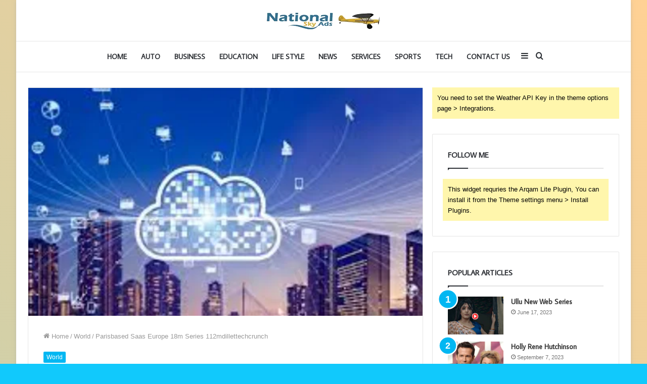

--- FILE ---
content_type: text/html; charset=UTF-8
request_url: https://nationalskyads.com/parisbased-saas-europe-18m-series-112mdillettechcrunch/
body_size: 40119
content:
<!DOCTYPE html>
<html lang="en-US" class="" data-skin="light">
<head>
	<meta charset="UTF-8" />
	<meta name="google-site-verification" content="_xy23CL-15_a4jsUxun6gX8caXEBDomh2C_2dHNarow" />
	<meta name="viewport" content="width=device-width, initial-scale=1">
	<link rel="profile" href="http://gmpg.org/xfn/11" />
	<meta name='robots' content='index, follow, max-image-preview:large, max-snippet:-1, max-video-preview:-1' />

	<!-- This site is optimized with the Yoast SEO plugin v21.0 - https://yoast.com/wordpress/plugins/seo/ -->
	<title>Parisbased Saas Europe 18m Series 112mdillettechcrunch - National Sky Ads</title>
	<meta name="description" content="Europe&#039;s SaaS industry has recently garnered significant attention with the news of a successful $18 million Series 1-12M dilution" />
	<link rel="canonical" href="https://nationalskyads.com/parisbased-saas-europe-18m-series-112mdillettechcrunch/" />
	<meta property="og:locale" content="en_US" />
	<meta property="og:type" content="article" />
	<meta property="og:title" content="Parisbased Saas Europe 18m Series 112mdillettechcrunch - National Sky Ads" />
	<meta property="og:description" content="Europe&#039;s SaaS industry has recently garnered significant attention with the news of a successful $18 million Series 1-12M dilution" />
	<meta property="og:url" content="https://nationalskyads.com/parisbased-saas-europe-18m-series-112mdillettechcrunch/" />
	<meta property="og:site_name" content="National Sky Ads" />
	<meta property="article:published_time" content="2023-09-07T14:10:36+00:00" />
	<meta property="article:modified_time" content="2023-09-07T14:10:39+00:00" />
	<meta property="og:image" content="https://nationalskyads.com/wp-content/uploads/2023/09/Screenshot-2023-09-07T071020.904.png" />
	<meta property="og:image:width" content="493" />
	<meta property="og:image:height" content="285" />
	<meta property="og:image:type" content="image/png" />
	<meta name="author" content="Spartacus" />
	<meta name="twitter:card" content="summary_large_image" />
	<meta name="twitter:label1" content="Written by" />
	<meta name="twitter:data1" content="Spartacus" />
	<meta name="twitter:label2" content="Est. reading time" />
	<meta name="twitter:data2" content="10 minutes" />
	<script type="application/ld+json" class="yoast-schema-graph">{"@context":"https://schema.org","@graph":[{"@type":"WebPage","@id":"https://nationalskyads.com/parisbased-saas-europe-18m-series-112mdillettechcrunch/","url":"https://nationalskyads.com/parisbased-saas-europe-18m-series-112mdillettechcrunch/","name":"Parisbased Saas Europe 18m Series 112mdillettechcrunch - National Sky Ads","isPartOf":{"@id":"https://nationalskyads.com/#website"},"primaryImageOfPage":{"@id":"https://nationalskyads.com/parisbased-saas-europe-18m-series-112mdillettechcrunch/#primaryimage"},"image":{"@id":"https://nationalskyads.com/parisbased-saas-europe-18m-series-112mdillettechcrunch/#primaryimage"},"thumbnailUrl":"https://nationalskyads.com/wp-content/uploads/2023/09/Screenshot-2023-09-07T071020.904.png","datePublished":"2023-09-07T14:10:36+00:00","dateModified":"2023-09-07T14:10:39+00:00","author":{"@id":"https://nationalskyads.com/#/schema/person/22e5eccf886219739ffe2eccaef86f18"},"description":"Europe's SaaS industry has recently garnered significant attention with the news of a successful $18 million Series 1-12M dilution","breadcrumb":{"@id":"https://nationalskyads.com/parisbased-saas-europe-18m-series-112mdillettechcrunch/#breadcrumb"},"inLanguage":"en-US","potentialAction":[{"@type":"ReadAction","target":["https://nationalskyads.com/parisbased-saas-europe-18m-series-112mdillettechcrunch/"]}]},{"@type":"ImageObject","inLanguage":"en-US","@id":"https://nationalskyads.com/parisbased-saas-europe-18m-series-112mdillettechcrunch/#primaryimage","url":"https://nationalskyads.com/wp-content/uploads/2023/09/Screenshot-2023-09-07T071020.904.png","contentUrl":"https://nationalskyads.com/wp-content/uploads/2023/09/Screenshot-2023-09-07T071020.904.png","width":493,"height":285,"caption":"Parisbased Saas Europe 18m Series 112mdillettechcrunch"},{"@type":"BreadcrumbList","@id":"https://nationalskyads.com/parisbased-saas-europe-18m-series-112mdillettechcrunch/#breadcrumb","itemListElement":[{"@type":"ListItem","position":1,"name":"Home","item":"https://nationalskyads.com/"},{"@type":"ListItem","position":2,"name":"Parisbased Saas Europe 18m Series 112mdillettechcrunch"}]},{"@type":"WebSite","@id":"https://nationalskyads.com/#website","url":"https://nationalskyads.com/","name":"National Sky Ads","description":"","potentialAction":[{"@type":"SearchAction","target":{"@type":"EntryPoint","urlTemplate":"https://nationalskyads.com/?s={search_term_string}"},"query-input":"required name=search_term_string"}],"inLanguage":"en-US"},{"@type":"Person","@id":"https://nationalskyads.com/#/schema/person/22e5eccf886219739ffe2eccaef86f18","name":"Spartacus","image":{"@type":"ImageObject","inLanguage":"en-US","@id":"https://nationalskyads.com/#/schema/person/image/","url":"https://secure.gravatar.com/avatar/2f44e97c056cd5a2d476ee40638186d0?s=96&d=mm&r=g","contentUrl":"https://secure.gravatar.com/avatar/2f44e97c056cd5a2d476ee40638186d0?s=96&d=mm&r=g","caption":"Spartacus"},"url":"https://nationalskyads.com/author/spartacus/"}]}</script>
	<!-- / Yoast SEO plugin. -->


<link rel="alternate" type="application/rss+xml" title="National Sky Ads &raquo; Feed" href="https://nationalskyads.com/feed/" />
<link rel="alternate" type="application/rss+xml" title="National Sky Ads &raquo; Comments Feed" href="https://nationalskyads.com/comments/feed/" />
<link rel="alternate" type="application/rss+xml" title="National Sky Ads &raquo; Parisbased Saas Europe 18m Series 112mdillettechcrunch Comments Feed" href="https://nationalskyads.com/parisbased-saas-europe-18m-series-112mdillettechcrunch/feed/" />
<script type="text/javascript">
window._wpemojiSettings = {"baseUrl":"https:\/\/s.w.org\/images\/core\/emoji\/14.0.0\/72x72\/","ext":".png","svgUrl":"https:\/\/s.w.org\/images\/core\/emoji\/14.0.0\/svg\/","svgExt":".svg","source":{"concatemoji":"https:\/\/nationalskyads.com\/wp-includes\/js\/wp-emoji-release.min.js?ver=6.1.9"}};
/*! This file is auto-generated */
!function(e,a,t){var n,r,o,i=a.createElement("canvas"),p=i.getContext&&i.getContext("2d");function s(e,t){var a=String.fromCharCode,e=(p.clearRect(0,0,i.width,i.height),p.fillText(a.apply(this,e),0,0),i.toDataURL());return p.clearRect(0,0,i.width,i.height),p.fillText(a.apply(this,t),0,0),e===i.toDataURL()}function c(e){var t=a.createElement("script");t.src=e,t.defer=t.type="text/javascript",a.getElementsByTagName("head")[0].appendChild(t)}for(o=Array("flag","emoji"),t.supports={everything:!0,everythingExceptFlag:!0},r=0;r<o.length;r++)t.supports[o[r]]=function(e){if(p&&p.fillText)switch(p.textBaseline="top",p.font="600 32px Arial",e){case"flag":return s([127987,65039,8205,9895,65039],[127987,65039,8203,9895,65039])?!1:!s([55356,56826,55356,56819],[55356,56826,8203,55356,56819])&&!s([55356,57332,56128,56423,56128,56418,56128,56421,56128,56430,56128,56423,56128,56447],[55356,57332,8203,56128,56423,8203,56128,56418,8203,56128,56421,8203,56128,56430,8203,56128,56423,8203,56128,56447]);case"emoji":return!s([129777,127995,8205,129778,127999],[129777,127995,8203,129778,127999])}return!1}(o[r]),t.supports.everything=t.supports.everything&&t.supports[o[r]],"flag"!==o[r]&&(t.supports.everythingExceptFlag=t.supports.everythingExceptFlag&&t.supports[o[r]]);t.supports.everythingExceptFlag=t.supports.everythingExceptFlag&&!t.supports.flag,t.DOMReady=!1,t.readyCallback=function(){t.DOMReady=!0},t.supports.everything||(n=function(){t.readyCallback()},a.addEventListener?(a.addEventListener("DOMContentLoaded",n,!1),e.addEventListener("load",n,!1)):(e.attachEvent("onload",n),a.attachEvent("onreadystatechange",function(){"complete"===a.readyState&&t.readyCallback()})),(e=t.source||{}).concatemoji?c(e.concatemoji):e.wpemoji&&e.twemoji&&(c(e.twemoji),c(e.wpemoji)))}(window,document,window._wpemojiSettings);
</script>
<style type="text/css">
img.wp-smiley,
img.emoji {
	display: inline !important;
	border: none !important;
	box-shadow: none !important;
	height: 1em !important;
	width: 1em !important;
	margin: 0 0.07em !important;
	vertical-align: -0.1em !important;
	background: none !important;
	padding: 0 !important;
}
</style>
	
<link rel='stylesheet' id='wp-block-library-css' href='https://nationalskyads.com/wp-includes/css/dist/block-library/style.min.css?ver=6.1.9' type='text/css' media='all' />
<style id='wp-block-library-theme-inline-css' type='text/css'>
.wp-block-audio figcaption{color:#555;font-size:13px;text-align:center}.is-dark-theme .wp-block-audio figcaption{color:hsla(0,0%,100%,.65)}.wp-block-audio{margin:0 0 1em}.wp-block-code{border:1px solid #ccc;border-radius:4px;font-family:Menlo,Consolas,monaco,monospace;padding:.8em 1em}.wp-block-embed figcaption{color:#555;font-size:13px;text-align:center}.is-dark-theme .wp-block-embed figcaption{color:hsla(0,0%,100%,.65)}.wp-block-embed{margin:0 0 1em}.blocks-gallery-caption{color:#555;font-size:13px;text-align:center}.is-dark-theme .blocks-gallery-caption{color:hsla(0,0%,100%,.65)}.wp-block-image figcaption{color:#555;font-size:13px;text-align:center}.is-dark-theme .wp-block-image figcaption{color:hsla(0,0%,100%,.65)}.wp-block-image{margin:0 0 1em}.wp-block-pullquote{border-top:4px solid;border-bottom:4px solid;margin-bottom:1.75em;color:currentColor}.wp-block-pullquote__citation,.wp-block-pullquote cite,.wp-block-pullquote footer{color:currentColor;text-transform:uppercase;font-size:.8125em;font-style:normal}.wp-block-quote{border-left:.25em solid;margin:0 0 1.75em;padding-left:1em}.wp-block-quote cite,.wp-block-quote footer{color:currentColor;font-size:.8125em;position:relative;font-style:normal}.wp-block-quote.has-text-align-right{border-left:none;border-right:.25em solid;padding-left:0;padding-right:1em}.wp-block-quote.has-text-align-center{border:none;padding-left:0}.wp-block-quote.is-large,.wp-block-quote.is-style-large,.wp-block-quote.is-style-plain{border:none}.wp-block-search .wp-block-search__label{font-weight:700}.wp-block-search__button{border:1px solid #ccc;padding:.375em .625em}:where(.wp-block-group.has-background){padding:1.25em 2.375em}.wp-block-separator.has-css-opacity{opacity:.4}.wp-block-separator{border:none;border-bottom:2px solid;margin-left:auto;margin-right:auto}.wp-block-separator.has-alpha-channel-opacity{opacity:1}.wp-block-separator:not(.is-style-wide):not(.is-style-dots){width:100px}.wp-block-separator.has-background:not(.is-style-dots){border-bottom:none;height:1px}.wp-block-separator.has-background:not(.is-style-wide):not(.is-style-dots){height:2px}.wp-block-table{margin:"0 0 1em 0"}.wp-block-table thead{border-bottom:3px solid}.wp-block-table tfoot{border-top:3px solid}.wp-block-table td,.wp-block-table th{word-break:normal}.wp-block-table figcaption{color:#555;font-size:13px;text-align:center}.is-dark-theme .wp-block-table figcaption{color:hsla(0,0%,100%,.65)}.wp-block-video figcaption{color:#555;font-size:13px;text-align:center}.is-dark-theme .wp-block-video figcaption{color:hsla(0,0%,100%,.65)}.wp-block-video{margin:0 0 1em}.wp-block-template-part.has-background{padding:1.25em 2.375em;margin-top:0;margin-bottom:0}
</style>
<link rel='stylesheet' id='classic-theme-styles-css' href='https://nationalskyads.com/wp-includes/css/classic-themes.min.css?ver=1' type='text/css' media='all' />
<style id='global-styles-inline-css' type='text/css'>
body{--wp--preset--color--black: #000000;--wp--preset--color--cyan-bluish-gray: #abb8c3;--wp--preset--color--white: #ffffff;--wp--preset--color--pale-pink: #f78da7;--wp--preset--color--vivid-red: #cf2e2e;--wp--preset--color--luminous-vivid-orange: #ff6900;--wp--preset--color--luminous-vivid-amber: #fcb900;--wp--preset--color--light-green-cyan: #7bdcb5;--wp--preset--color--vivid-green-cyan: #00d084;--wp--preset--color--pale-cyan-blue: #8ed1fc;--wp--preset--color--vivid-cyan-blue: #0693e3;--wp--preset--color--vivid-purple: #9b51e0;--wp--preset--gradient--vivid-cyan-blue-to-vivid-purple: linear-gradient(135deg,rgba(6,147,227,1) 0%,rgb(155,81,224) 100%);--wp--preset--gradient--light-green-cyan-to-vivid-green-cyan: linear-gradient(135deg,rgb(122,220,180) 0%,rgb(0,208,130) 100%);--wp--preset--gradient--luminous-vivid-amber-to-luminous-vivid-orange: linear-gradient(135deg,rgba(252,185,0,1) 0%,rgba(255,105,0,1) 100%);--wp--preset--gradient--luminous-vivid-orange-to-vivid-red: linear-gradient(135deg,rgba(255,105,0,1) 0%,rgb(207,46,46) 100%);--wp--preset--gradient--very-light-gray-to-cyan-bluish-gray: linear-gradient(135deg,rgb(238,238,238) 0%,rgb(169,184,195) 100%);--wp--preset--gradient--cool-to-warm-spectrum: linear-gradient(135deg,rgb(74,234,220) 0%,rgb(151,120,209) 20%,rgb(207,42,186) 40%,rgb(238,44,130) 60%,rgb(251,105,98) 80%,rgb(254,248,76) 100%);--wp--preset--gradient--blush-light-purple: linear-gradient(135deg,rgb(255,206,236) 0%,rgb(152,150,240) 100%);--wp--preset--gradient--blush-bordeaux: linear-gradient(135deg,rgb(254,205,165) 0%,rgb(254,45,45) 50%,rgb(107,0,62) 100%);--wp--preset--gradient--luminous-dusk: linear-gradient(135deg,rgb(255,203,112) 0%,rgb(199,81,192) 50%,rgb(65,88,208) 100%);--wp--preset--gradient--pale-ocean: linear-gradient(135deg,rgb(255,245,203) 0%,rgb(182,227,212) 50%,rgb(51,167,181) 100%);--wp--preset--gradient--electric-grass: linear-gradient(135deg,rgb(202,248,128) 0%,rgb(113,206,126) 100%);--wp--preset--gradient--midnight: linear-gradient(135deg,rgb(2,3,129) 0%,rgb(40,116,252) 100%);--wp--preset--duotone--dark-grayscale: url('#wp-duotone-dark-grayscale');--wp--preset--duotone--grayscale: url('#wp-duotone-grayscale');--wp--preset--duotone--purple-yellow: url('#wp-duotone-purple-yellow');--wp--preset--duotone--blue-red: url('#wp-duotone-blue-red');--wp--preset--duotone--midnight: url('#wp-duotone-midnight');--wp--preset--duotone--magenta-yellow: url('#wp-duotone-magenta-yellow');--wp--preset--duotone--purple-green: url('#wp-duotone-purple-green');--wp--preset--duotone--blue-orange: url('#wp-duotone-blue-orange');--wp--preset--font-size--small: 13px;--wp--preset--font-size--medium: 20px;--wp--preset--font-size--large: 36px;--wp--preset--font-size--x-large: 42px;--wp--preset--spacing--20: 0.44rem;--wp--preset--spacing--30: 0.67rem;--wp--preset--spacing--40: 1rem;--wp--preset--spacing--50: 1.5rem;--wp--preset--spacing--60: 2.25rem;--wp--preset--spacing--70: 3.38rem;--wp--preset--spacing--80: 5.06rem;}:where(.is-layout-flex){gap: 0.5em;}body .is-layout-flow > .alignleft{float: left;margin-inline-start: 0;margin-inline-end: 2em;}body .is-layout-flow > .alignright{float: right;margin-inline-start: 2em;margin-inline-end: 0;}body .is-layout-flow > .aligncenter{margin-left: auto !important;margin-right: auto !important;}body .is-layout-constrained > .alignleft{float: left;margin-inline-start: 0;margin-inline-end: 2em;}body .is-layout-constrained > .alignright{float: right;margin-inline-start: 2em;margin-inline-end: 0;}body .is-layout-constrained > .aligncenter{margin-left: auto !important;margin-right: auto !important;}body .is-layout-constrained > :where(:not(.alignleft):not(.alignright):not(.alignfull)){max-width: var(--wp--style--global--content-size);margin-left: auto !important;margin-right: auto !important;}body .is-layout-constrained > .alignwide{max-width: var(--wp--style--global--wide-size);}body .is-layout-flex{display: flex;}body .is-layout-flex{flex-wrap: wrap;align-items: center;}body .is-layout-flex > *{margin: 0;}:where(.wp-block-columns.is-layout-flex){gap: 2em;}.has-black-color{color: var(--wp--preset--color--black) !important;}.has-cyan-bluish-gray-color{color: var(--wp--preset--color--cyan-bluish-gray) !important;}.has-white-color{color: var(--wp--preset--color--white) !important;}.has-pale-pink-color{color: var(--wp--preset--color--pale-pink) !important;}.has-vivid-red-color{color: var(--wp--preset--color--vivid-red) !important;}.has-luminous-vivid-orange-color{color: var(--wp--preset--color--luminous-vivid-orange) !important;}.has-luminous-vivid-amber-color{color: var(--wp--preset--color--luminous-vivid-amber) !important;}.has-light-green-cyan-color{color: var(--wp--preset--color--light-green-cyan) !important;}.has-vivid-green-cyan-color{color: var(--wp--preset--color--vivid-green-cyan) !important;}.has-pale-cyan-blue-color{color: var(--wp--preset--color--pale-cyan-blue) !important;}.has-vivid-cyan-blue-color{color: var(--wp--preset--color--vivid-cyan-blue) !important;}.has-vivid-purple-color{color: var(--wp--preset--color--vivid-purple) !important;}.has-black-background-color{background-color: var(--wp--preset--color--black) !important;}.has-cyan-bluish-gray-background-color{background-color: var(--wp--preset--color--cyan-bluish-gray) !important;}.has-white-background-color{background-color: var(--wp--preset--color--white) !important;}.has-pale-pink-background-color{background-color: var(--wp--preset--color--pale-pink) !important;}.has-vivid-red-background-color{background-color: var(--wp--preset--color--vivid-red) !important;}.has-luminous-vivid-orange-background-color{background-color: var(--wp--preset--color--luminous-vivid-orange) !important;}.has-luminous-vivid-amber-background-color{background-color: var(--wp--preset--color--luminous-vivid-amber) !important;}.has-light-green-cyan-background-color{background-color: var(--wp--preset--color--light-green-cyan) !important;}.has-vivid-green-cyan-background-color{background-color: var(--wp--preset--color--vivid-green-cyan) !important;}.has-pale-cyan-blue-background-color{background-color: var(--wp--preset--color--pale-cyan-blue) !important;}.has-vivid-cyan-blue-background-color{background-color: var(--wp--preset--color--vivid-cyan-blue) !important;}.has-vivid-purple-background-color{background-color: var(--wp--preset--color--vivid-purple) !important;}.has-black-border-color{border-color: var(--wp--preset--color--black) !important;}.has-cyan-bluish-gray-border-color{border-color: var(--wp--preset--color--cyan-bluish-gray) !important;}.has-white-border-color{border-color: var(--wp--preset--color--white) !important;}.has-pale-pink-border-color{border-color: var(--wp--preset--color--pale-pink) !important;}.has-vivid-red-border-color{border-color: var(--wp--preset--color--vivid-red) !important;}.has-luminous-vivid-orange-border-color{border-color: var(--wp--preset--color--luminous-vivid-orange) !important;}.has-luminous-vivid-amber-border-color{border-color: var(--wp--preset--color--luminous-vivid-amber) !important;}.has-light-green-cyan-border-color{border-color: var(--wp--preset--color--light-green-cyan) !important;}.has-vivid-green-cyan-border-color{border-color: var(--wp--preset--color--vivid-green-cyan) !important;}.has-pale-cyan-blue-border-color{border-color: var(--wp--preset--color--pale-cyan-blue) !important;}.has-vivid-cyan-blue-border-color{border-color: var(--wp--preset--color--vivid-cyan-blue) !important;}.has-vivid-purple-border-color{border-color: var(--wp--preset--color--vivid-purple) !important;}.has-vivid-cyan-blue-to-vivid-purple-gradient-background{background: var(--wp--preset--gradient--vivid-cyan-blue-to-vivid-purple) !important;}.has-light-green-cyan-to-vivid-green-cyan-gradient-background{background: var(--wp--preset--gradient--light-green-cyan-to-vivid-green-cyan) !important;}.has-luminous-vivid-amber-to-luminous-vivid-orange-gradient-background{background: var(--wp--preset--gradient--luminous-vivid-amber-to-luminous-vivid-orange) !important;}.has-luminous-vivid-orange-to-vivid-red-gradient-background{background: var(--wp--preset--gradient--luminous-vivid-orange-to-vivid-red) !important;}.has-very-light-gray-to-cyan-bluish-gray-gradient-background{background: var(--wp--preset--gradient--very-light-gray-to-cyan-bluish-gray) !important;}.has-cool-to-warm-spectrum-gradient-background{background: var(--wp--preset--gradient--cool-to-warm-spectrum) !important;}.has-blush-light-purple-gradient-background{background: var(--wp--preset--gradient--blush-light-purple) !important;}.has-blush-bordeaux-gradient-background{background: var(--wp--preset--gradient--blush-bordeaux) !important;}.has-luminous-dusk-gradient-background{background: var(--wp--preset--gradient--luminous-dusk) !important;}.has-pale-ocean-gradient-background{background: var(--wp--preset--gradient--pale-ocean) !important;}.has-electric-grass-gradient-background{background: var(--wp--preset--gradient--electric-grass) !important;}.has-midnight-gradient-background{background: var(--wp--preset--gradient--midnight) !important;}.has-small-font-size{font-size: var(--wp--preset--font-size--small) !important;}.has-medium-font-size{font-size: var(--wp--preset--font-size--medium) !important;}.has-large-font-size{font-size: var(--wp--preset--font-size--large) !important;}.has-x-large-font-size{font-size: var(--wp--preset--font-size--x-large) !important;}
.wp-block-navigation a:where(:not(.wp-element-button)){color: inherit;}
:where(.wp-block-columns.is-layout-flex){gap: 2em;}
.wp-block-pullquote{font-size: 1.5em;line-height: 1.6;}
</style>
<link rel='stylesheet' id='tie-css-base-css' href='https://nationalskyads.com/wp-content/themes/jannah/assets/css/base.min.css?ver=5.4.7' type='text/css' media='all' />
<link rel='stylesheet' id='tie-css-styles-css' href='https://nationalskyads.com/wp-content/themes/jannah/assets/css/style.min.css?ver=5.4.7' type='text/css' media='all' />
<link rel='stylesheet' id='tie-css-widgets-css' href='https://nationalskyads.com/wp-content/themes/jannah/assets/css/widgets.min.css?ver=5.4.7' type='text/css' media='all' />
<link rel='stylesheet' id='tie-css-helpers-css' href='https://nationalskyads.com/wp-content/themes/jannah/assets/css/helpers.min.css?ver=5.4.7' type='text/css' media='all' />
<link rel='stylesheet' id='tie-fontawesome5-css' href='https://nationalskyads.com/wp-content/themes/jannah/assets/css/fontawesome.css?ver=5.4.7' type='text/css' media='all' />
<link rel='stylesheet' id='tie-css-ilightbox-css' href='https://nationalskyads.com/wp-content/themes/jannah/assets/ilightbox/light-skin/skin.css?ver=5.4.7' type='text/css' media='all' />
<link rel='stylesheet' id='tie-css-single-css' href='https://nationalskyads.com/wp-content/themes/jannah/assets/css/single.min.css?ver=5.4.7' type='text/css' media='all' />
<link rel='stylesheet' id='tie-css-print-css' href='https://nationalskyads.com/wp-content/themes/jannah/assets/css/print.css?ver=5.4.7' type='text/css' media='print' />
<style id='tie-css-print-inline-css' type='text/css'>
.wf-active .logo-text,.wf-active h1,.wf-active h2,.wf-active h3,.wf-active h4,.wf-active h5,.wf-active h6,.wf-active .the-subtitle{font-family: 'Average Sans';}.wf-active #main-nav .main-menu > ul > li > a{font-family: 'Average Sans';}#main-nav .main-menu > ul > li > a{font-size: 14px;text-transform: uppercase;}#tie-wrapper .mag-box-title h3{text-transform: uppercase;}#footer .widget-title .the-subtitle{text-transform: uppercase;}#tie-wrapper .widget-title .the-subtitle,#tie-wrapper #comments-title,#tie-wrapper .comment-reply-title,#tie-wrapper .woocommerce-tabs .panel h2,#tie-wrapper .related.products h2,#tie-wrapper #bbpress-forums #new-post > fieldset.bbp-form > legend,#tie-wrapper .entry-content .review-box-header{text-transform: uppercase;}#tie-body{background-color: #11c9fc;background-image: -webkit-linear-gradient(45deg,#11c9fc,#ffd194);background-image: linear-gradient(45deg,#11c9fc,#ffd194);}.brand-title,a:hover,.tie-popup-search-submit,#logo.text-logo a,.theme-header nav .components #search-submit:hover,.theme-header .header-nav .components > li:hover > a,.theme-header .header-nav .components li a:hover,.main-menu ul.cats-vertical li a.is-active,.main-menu ul.cats-vertical li a:hover,.main-nav li.mega-menu .post-meta a:hover,.main-nav li.mega-menu .post-box-title a:hover,.search-in-main-nav.autocomplete-suggestions a:hover,#main-nav .menu ul:not(.cats-horizontal) li:hover > a,#main-nav .menu ul li.current-menu-item:not(.mega-link-column) > a,.top-nav .menu li:hover > a,.top-nav .menu > .tie-current-menu > a,.search-in-top-nav.autocomplete-suggestions .post-title a:hover,div.mag-box .mag-box-options .mag-box-filter-links a.active,.mag-box-filter-links .flexMenu-viewMore:hover > a,.stars-rating-active,body .tabs.tabs .active > a,.video-play-icon,.spinner-circle:after,#go-to-content:hover,.comment-list .comment-author .fn,.commentlist .comment-author .fn,blockquote::before,blockquote cite,blockquote.quote-simple p,.multiple-post-pages a:hover,#story-index li .is-current,.latest-tweets-widget .twitter-icon-wrap span,.wide-slider-nav-wrapper .slide,.wide-next-prev-slider-wrapper .tie-slider-nav li:hover span,.review-final-score h3,#mobile-menu-icon:hover .menu-text,body .entry a,.dark-skin body .entry a,.entry .post-bottom-meta a:hover,.comment-list .comment-content a,q a,blockquote a,.widget.tie-weather-widget .icon-basecloud-bg:after,.site-footer a:hover,.site-footer .stars-rating-active,.site-footer .twitter-icon-wrap span,.site-info a:hover{color: #01b7f2;}#instagram-link a:hover{color: #01b7f2 !important;border-color: #01b7f2 !important;}[type='submit'],.button,.generic-button a,.generic-button button,.theme-header .header-nav .comp-sub-menu a.button.guest-btn:hover,.theme-header .header-nav .comp-sub-menu a.checkout-button,nav.main-nav .menu > li.tie-current-menu > a,nav.main-nav .menu > li:hover > a,.main-menu .mega-links-head:after,.main-nav .mega-menu.mega-cat .cats-horizontal li a.is-active,#mobile-menu-icon:hover .nav-icon,#mobile-menu-icon:hover .nav-icon:before,#mobile-menu-icon:hover .nav-icon:after,.search-in-main-nav.autocomplete-suggestions a.button,.search-in-top-nav.autocomplete-suggestions a.button,.spinner > div,.post-cat,.pages-numbers li.current span,.multiple-post-pages > span,#tie-wrapper .mejs-container .mejs-controls,.mag-box-filter-links a:hover,.slider-arrow-nav a:not(.pagination-disabled):hover,.comment-list .reply a:hover,.commentlist .reply a:hover,#reading-position-indicator,#story-index-icon,.videos-block .playlist-title,.review-percentage .review-item span span,.tie-slick-dots li.slick-active button,.tie-slick-dots li button:hover,.digital-rating-static,.timeline-widget li a:hover .date:before,#wp-calendar #today,.posts-list-counter li.widget-post-list:before,.cat-counter a + span,.tie-slider-nav li span:hover,.fullwidth-area .widget_tag_cloud .tagcloud a:hover,.magazine2:not(.block-head-4) .dark-widgetized-area ul.tabs a:hover,.magazine2:not(.block-head-4) .dark-widgetized-area ul.tabs .active a,.magazine1 .dark-widgetized-area ul.tabs a:hover,.magazine1 .dark-widgetized-area ul.tabs .active a,.block-head-4.magazine2 .dark-widgetized-area .tabs.tabs .active a,.block-head-4.magazine2 .dark-widgetized-area .tabs > .active a:before,.block-head-4.magazine2 .dark-widgetized-area .tabs > .active a:after,.demo_store,.demo #logo:after,.demo #sticky-logo:after,.widget.tie-weather-widget,span.video-close-btn:hover,#go-to-top,.latest-tweets-widget .slider-links .button:not(:hover){background-color: #01b7f2;color: #FFFFFF;}.tie-weather-widget .widget-title .the-subtitle,.block-head-4.magazine2 #footer .tabs .active a:hover{color: #FFFFFF;}pre,code,.pages-numbers li.current span,.theme-header .header-nav .comp-sub-menu a.button.guest-btn:hover,.multiple-post-pages > span,.post-content-slideshow .tie-slider-nav li span:hover,#tie-body .tie-slider-nav li > span:hover,.slider-arrow-nav a:not(.pagination-disabled):hover,.main-nav .mega-menu.mega-cat .cats-horizontal li a.is-active,.main-nav .mega-menu.mega-cat .cats-horizontal li a:hover,.main-menu .menu > li > .menu-sub-content{border-color: #01b7f2;}.main-menu .menu > li.tie-current-menu{border-bottom-color: #01b7f2;}.top-nav .menu li.tie-current-menu > a:before,.top-nav .menu li.menu-item-has-children:hover > a:before{border-top-color: #01b7f2;}.main-nav .main-menu .menu > li.tie-current-menu > a:before,.main-nav .main-menu .menu > li:hover > a:before{border-top-color: #FFFFFF;}header.main-nav-light .main-nav .menu-item-has-children li:hover > a:before,header.main-nav-light .main-nav .mega-menu li:hover > a:before{border-left-color: #01b7f2;}.rtl header.main-nav-light .main-nav .menu-item-has-children li:hover > a:before,.rtl header.main-nav-light .main-nav .mega-menu li:hover > a:before{border-right-color: #01b7f2;border-left-color: transparent;}.top-nav ul.menu li .menu-item-has-children:hover > a:before{border-top-color: transparent;border-left-color: #01b7f2;}.rtl .top-nav ul.menu li .menu-item-has-children:hover > a:before{border-left-color: transparent;border-right-color: #01b7f2;}::-moz-selection{background-color: #01b7f2;color: #FFFFFF;}::selection{background-color: #01b7f2;color: #FFFFFF;}circle.circle_bar{stroke: #01b7f2;}#reading-position-indicator{box-shadow: 0 0 10px rgba( 1,183,242,0.7);}#logo.text-logo a:hover,body .entry a:hover,.dark-skin body .entry a:hover,.comment-list .comment-content a:hover,.block-head-4.magazine2 .site-footer .tabs li a:hover,q a:hover,blockquote a:hover{color: #0085c0;}.button:hover,input[type='submit']:hover,.generic-button a:hover,.generic-button button:hover,a.post-cat:hover,.site-footer .button:hover,.site-footer [type='submit']:hover,.search-in-main-nav.autocomplete-suggestions a.button:hover,.search-in-top-nav.autocomplete-suggestions a.button:hover,.theme-header .header-nav .comp-sub-menu a.checkout-button:hover{background-color: #0085c0;color: #FFFFFF;}.theme-header .header-nav .comp-sub-menu a.checkout-button:not(:hover),body .entry a.button{color: #FFFFFF;}#story-index.is-compact .story-index-content{background-color: #01b7f2;}#story-index.is-compact .story-index-content a,#story-index.is-compact .story-index-content .is-current{color: #FFFFFF;}#tie-body .mag-box-title h3 a,#tie-body .block-more-button{color: #01b7f2;}#tie-body .mag-box-title h3 a:hover,#tie-body .block-more-button:hover{color: #0085c0;}#tie-body .mag-box-title{color: #01b7f2;}#tie-body .mag-box-title:before{border-top-color: #01b7f2;}#tie-body .mag-box-title:after,#tie-body #footer .widget-title:after{background-color: #01b7f2;}.brand-title,a:hover,.tie-popup-search-submit,#logo.text-logo a,.theme-header nav .components #search-submit:hover,.theme-header .header-nav .components > li:hover > a,.theme-header .header-nav .components li a:hover,.main-menu ul.cats-vertical li a.is-active,.main-menu ul.cats-vertical li a:hover,.main-nav li.mega-menu .post-meta a:hover,.main-nav li.mega-menu .post-box-title a:hover,.search-in-main-nav.autocomplete-suggestions a:hover,#main-nav .menu ul:not(.cats-horizontal) li:hover > a,#main-nav .menu ul li.current-menu-item:not(.mega-link-column) > a,.top-nav .menu li:hover > a,.top-nav .menu > .tie-current-menu > a,.search-in-top-nav.autocomplete-suggestions .post-title a:hover,div.mag-box .mag-box-options .mag-box-filter-links a.active,.mag-box-filter-links .flexMenu-viewMore:hover > a,.stars-rating-active,body .tabs.tabs .active > a,.video-play-icon,.spinner-circle:after,#go-to-content:hover,.comment-list .comment-author .fn,.commentlist .comment-author .fn,blockquote::before,blockquote cite,blockquote.quote-simple p,.multiple-post-pages a:hover,#story-index li .is-current,.latest-tweets-widget .twitter-icon-wrap span,.wide-slider-nav-wrapper .slide,.wide-next-prev-slider-wrapper .tie-slider-nav li:hover span,.review-final-score h3,#mobile-menu-icon:hover .menu-text,body .entry a,.dark-skin body .entry a,.entry .post-bottom-meta a:hover,.comment-list .comment-content a,q a,blockquote a,.widget.tie-weather-widget .icon-basecloud-bg:after,.site-footer a:hover,.site-footer .stars-rating-active,.site-footer .twitter-icon-wrap span,.site-info a:hover{color: #01b7f2;}#instagram-link a:hover{color: #01b7f2 !important;border-color: #01b7f2 !important;}[type='submit'],.button,.generic-button a,.generic-button button,.theme-header .header-nav .comp-sub-menu a.button.guest-btn:hover,.theme-header .header-nav .comp-sub-menu a.checkout-button,nav.main-nav .menu > li.tie-current-menu > a,nav.main-nav .menu > li:hover > a,.main-menu .mega-links-head:after,.main-nav .mega-menu.mega-cat .cats-horizontal li a.is-active,#mobile-menu-icon:hover .nav-icon,#mobile-menu-icon:hover .nav-icon:before,#mobile-menu-icon:hover .nav-icon:after,.search-in-main-nav.autocomplete-suggestions a.button,.search-in-top-nav.autocomplete-suggestions a.button,.spinner > div,.post-cat,.pages-numbers li.current span,.multiple-post-pages > span,#tie-wrapper .mejs-container .mejs-controls,.mag-box-filter-links a:hover,.slider-arrow-nav a:not(.pagination-disabled):hover,.comment-list .reply a:hover,.commentlist .reply a:hover,#reading-position-indicator,#story-index-icon,.videos-block .playlist-title,.review-percentage .review-item span span,.tie-slick-dots li.slick-active button,.tie-slick-dots li button:hover,.digital-rating-static,.timeline-widget li a:hover .date:before,#wp-calendar #today,.posts-list-counter li.widget-post-list:before,.cat-counter a + span,.tie-slider-nav li span:hover,.fullwidth-area .widget_tag_cloud .tagcloud a:hover,.magazine2:not(.block-head-4) .dark-widgetized-area ul.tabs a:hover,.magazine2:not(.block-head-4) .dark-widgetized-area ul.tabs .active a,.magazine1 .dark-widgetized-area ul.tabs a:hover,.magazine1 .dark-widgetized-area ul.tabs .active a,.block-head-4.magazine2 .dark-widgetized-area .tabs.tabs .active a,.block-head-4.magazine2 .dark-widgetized-area .tabs > .active a:before,.block-head-4.magazine2 .dark-widgetized-area .tabs > .active a:after,.demo_store,.demo #logo:after,.demo #sticky-logo:after,.widget.tie-weather-widget,span.video-close-btn:hover,#go-to-top,.latest-tweets-widget .slider-links .button:not(:hover){background-color: #01b7f2;color: #FFFFFF;}.tie-weather-widget .widget-title .the-subtitle,.block-head-4.magazine2 #footer .tabs .active a:hover{color: #FFFFFF;}pre,code,.pages-numbers li.current span,.theme-header .header-nav .comp-sub-menu a.button.guest-btn:hover,.multiple-post-pages > span,.post-content-slideshow .tie-slider-nav li span:hover,#tie-body .tie-slider-nav li > span:hover,.slider-arrow-nav a:not(.pagination-disabled):hover,.main-nav .mega-menu.mega-cat .cats-horizontal li a.is-active,.main-nav .mega-menu.mega-cat .cats-horizontal li a:hover,.main-menu .menu > li > .menu-sub-content{border-color: #01b7f2;}.main-menu .menu > li.tie-current-menu{border-bottom-color: #01b7f2;}.top-nav .menu li.tie-current-menu > a:before,.top-nav .menu li.menu-item-has-children:hover > a:before{border-top-color: #01b7f2;}.main-nav .main-menu .menu > li.tie-current-menu > a:before,.main-nav .main-menu .menu > li:hover > a:before{border-top-color: #FFFFFF;}header.main-nav-light .main-nav .menu-item-has-children li:hover > a:before,header.main-nav-light .main-nav .mega-menu li:hover > a:before{border-left-color: #01b7f2;}.rtl header.main-nav-light .main-nav .menu-item-has-children li:hover > a:before,.rtl header.main-nav-light .main-nav .mega-menu li:hover > a:before{border-right-color: #01b7f2;border-left-color: transparent;}.top-nav ul.menu li .menu-item-has-children:hover > a:before{border-top-color: transparent;border-left-color: #01b7f2;}.rtl .top-nav ul.menu li .menu-item-has-children:hover > a:before{border-left-color: transparent;border-right-color: #01b7f2;}::-moz-selection{background-color: #01b7f2;color: #FFFFFF;}::selection{background-color: #01b7f2;color: #FFFFFF;}circle.circle_bar{stroke: #01b7f2;}#reading-position-indicator{box-shadow: 0 0 10px rgba( 1,183,242,0.7);}#logo.text-logo a:hover,body .entry a:hover,.dark-skin body .entry a:hover,.comment-list .comment-content a:hover,.block-head-4.magazine2 .site-footer .tabs li a:hover,q a:hover,blockquote a:hover{color: #0085c0;}.button:hover,input[type='submit']:hover,.generic-button a:hover,.generic-button button:hover,a.post-cat:hover,.site-footer .button:hover,.site-footer [type='submit']:hover,.search-in-main-nav.autocomplete-suggestions a.button:hover,.search-in-top-nav.autocomplete-suggestions a.button:hover,.theme-header .header-nav .comp-sub-menu a.checkout-button:hover{background-color: #0085c0;color: #FFFFFF;}.theme-header .header-nav .comp-sub-menu a.checkout-button:not(:hover),body .entry a.button{color: #FFFFFF;}#story-index.is-compact .story-index-content{background-color: #01b7f2;}#story-index.is-compact .story-index-content a,#story-index.is-compact .story-index-content .is-current{color: #FFFFFF;}#tie-body .mag-box-title h3 a,#tie-body .block-more-button{color: #01b7f2;}#tie-body .mag-box-title h3 a:hover,#tie-body .block-more-button:hover{color: #0085c0;}#tie-body .mag-box-title{color: #01b7f2;}#tie-body .mag-box-title:before{border-top-color: #01b7f2;}#tie-body .mag-box-title:after,#tie-body #footer .widget-title:after{background-color: #01b7f2;}#footer{background-image: url(https://nationalskyads.com/wp-content/uploads/2023/02/footer.jpg);background-repeat: no-repeat;background-size: initial; background-attachment: scroll;background-position: center bottom;}#site-info{background-color: rgba(0,0,0,0.01);}.tie-cat-3,.tie-cat-item-3 > span{background-color:#e67e22 !important;color:#FFFFFF !important;}.tie-cat-3:after{border-top-color:#e67e22 !important;}.tie-cat-3:hover{background-color:#c86004 !important;}.tie-cat-3:hover:after{border-top-color:#c86004 !important;}.tie-cat-11,.tie-cat-item-11 > span{background-color:#2ecc71 !important;color:#FFFFFF !important;}.tie-cat-11:after{border-top-color:#2ecc71 !important;}.tie-cat-11:hover{background-color:#10ae53 !important;}.tie-cat-11:hover:after{border-top-color:#10ae53 !important;}.tie-cat-15,.tie-cat-item-15 > span{background-color:#9b59b6 !important;color:#FFFFFF !important;}.tie-cat-15:after{border-top-color:#9b59b6 !important;}.tie-cat-15:hover{background-color:#7d3b98 !important;}.tie-cat-15:hover:after{border-top-color:#7d3b98 !important;}.tie-cat-17,.tie-cat-item-17 > span{background-color:#34495e !important;color:#FFFFFF !important;}.tie-cat-17:after{border-top-color:#34495e !important;}.tie-cat-17:hover{background-color:#162b40 !important;}.tie-cat-17:hover:after{border-top-color:#162b40 !important;}.tie-cat-19,.tie-cat-item-19 > span{background-color:#795548 !important;color:#FFFFFF !important;}.tie-cat-19:after{border-top-color:#795548 !important;}.tie-cat-19:hover{background-color:#5b372a !important;}.tie-cat-19:hover:after{border-top-color:#5b372a !important;}.tie-cat-21,.tie-cat-item-21 > span{background-color:#4CAF50 !important;color:#FFFFFF !important;}.tie-cat-21:after{border-top-color:#4CAF50 !important;}.tie-cat-21:hover{background-color:#2e9132 !important;}.tie-cat-21:hover:after{border-top-color:#2e9132 !important;}@media (max-width: 991px){.side-aside.dark-skin{background-image: url(https://nationalskyads.com/wp-content/uploads/2023/02/mobile.jpg);background-repeat: no-repeat;background-size: cover; background-attachment: fixed;}}
</style>
<script type='text/javascript' src='https://nationalskyads.com/wp-includes/js/jquery/jquery.min.js?ver=3.6.1' id='jquery-core-js'></script>
<script type='text/javascript' src='https://nationalskyads.com/wp-includes/js/jquery/jquery-migrate.min.js?ver=3.3.2' id='jquery-migrate-js'></script>
<link rel="https://api.w.org/" href="https://nationalskyads.com/wp-json/" /><link rel="alternate" type="application/json" href="https://nationalskyads.com/wp-json/wp/v2/posts/2630" /><link rel="EditURI" type="application/rsd+xml" title="RSD" href="https://nationalskyads.com/xmlrpc.php?rsd" />
<link rel="wlwmanifest" type="application/wlwmanifest+xml" href="https://nationalskyads.com/wp-includes/wlwmanifest.xml" />
<meta name="generator" content="WordPress 6.1.9" />
<link rel='shortlink' href='https://nationalskyads.com/?p=2630' />
<link rel="alternate" type="application/json+oembed" href="https://nationalskyads.com/wp-json/oembed/1.0/embed?url=https%3A%2F%2Fnationalskyads.com%2Fparisbased-saas-europe-18m-series-112mdillettechcrunch%2F" />
<link rel="alternate" type="text/xml+oembed" href="https://nationalskyads.com/wp-json/oembed/1.0/embed?url=https%3A%2F%2Fnationalskyads.com%2Fparisbased-saas-europe-18m-series-112mdillettechcrunch%2F&#038;format=xml" />
<meta http-equiv="X-UA-Compatible" content="IE=edge">
<meta name="theme-color" content="#01b7f2" /><meta name="viewport" content="width=device-width, initial-scale=1.0" /><link rel="icon" href="https://nationalskyads.com/wp-content/uploads/2023/02/cropped-android-chrome-512x512-1-32x32.png" sizes="32x32" />
<link rel="icon" href="https://nationalskyads.com/wp-content/uploads/2023/02/cropped-android-chrome-512x512-1-192x192.png" sizes="192x192" />
<link rel="apple-touch-icon" href="https://nationalskyads.com/wp-content/uploads/2023/02/cropped-android-chrome-512x512-1-180x180.png" />
<meta name="msapplication-TileImage" content="https://nationalskyads.com/wp-content/uploads/2023/02/cropped-android-chrome-512x512-1-270x270.png" />
	<meta name="publication-media-verification"content="f6b58f2005124e3ca8f5cb3f3aa5de45">
</head>

<body id="tie-body" class="post-template-default single single-post postid-2630 single-format-standard boxed-layout wrapper-has-shadow block-head-1 magazine1 is-desktop is-header-layout-2 sidebar-right has-sidebar post-layout-2 narrow-title-narrow-media is-standard-format has-mobile-share hide_share_post_top hide_share_post_bottom">

<svg xmlns="http://www.w3.org/2000/svg" viewBox="0 0 0 0" width="0" height="0" focusable="false" role="none" style="visibility: hidden; position: absolute; left: -9999px; overflow: hidden;" ><defs><filter id="wp-duotone-dark-grayscale"><feColorMatrix color-interpolation-filters="sRGB" type="matrix" values=" .299 .587 .114 0 0 .299 .587 .114 0 0 .299 .587 .114 0 0 .299 .587 .114 0 0 " /><feComponentTransfer color-interpolation-filters="sRGB" ><feFuncR type="table" tableValues="0 0.49803921568627" /><feFuncG type="table" tableValues="0 0.49803921568627" /><feFuncB type="table" tableValues="0 0.49803921568627" /><feFuncA type="table" tableValues="1 1" /></feComponentTransfer><feComposite in2="SourceGraphic" operator="in" /></filter></defs></svg><svg xmlns="http://www.w3.org/2000/svg" viewBox="0 0 0 0" width="0" height="0" focusable="false" role="none" style="visibility: hidden; position: absolute; left: -9999px; overflow: hidden;" ><defs><filter id="wp-duotone-grayscale"><feColorMatrix color-interpolation-filters="sRGB" type="matrix" values=" .299 .587 .114 0 0 .299 .587 .114 0 0 .299 .587 .114 0 0 .299 .587 .114 0 0 " /><feComponentTransfer color-interpolation-filters="sRGB" ><feFuncR type="table" tableValues="0 1" /><feFuncG type="table" tableValues="0 1" /><feFuncB type="table" tableValues="0 1" /><feFuncA type="table" tableValues="1 1" /></feComponentTransfer><feComposite in2="SourceGraphic" operator="in" /></filter></defs></svg><svg xmlns="http://www.w3.org/2000/svg" viewBox="0 0 0 0" width="0" height="0" focusable="false" role="none" style="visibility: hidden; position: absolute; left: -9999px; overflow: hidden;" ><defs><filter id="wp-duotone-purple-yellow"><feColorMatrix color-interpolation-filters="sRGB" type="matrix" values=" .299 .587 .114 0 0 .299 .587 .114 0 0 .299 .587 .114 0 0 .299 .587 .114 0 0 " /><feComponentTransfer color-interpolation-filters="sRGB" ><feFuncR type="table" tableValues="0.54901960784314 0.98823529411765" /><feFuncG type="table" tableValues="0 1" /><feFuncB type="table" tableValues="0.71764705882353 0.25490196078431" /><feFuncA type="table" tableValues="1 1" /></feComponentTransfer><feComposite in2="SourceGraphic" operator="in" /></filter></defs></svg><svg xmlns="http://www.w3.org/2000/svg" viewBox="0 0 0 0" width="0" height="0" focusable="false" role="none" style="visibility: hidden; position: absolute; left: -9999px; overflow: hidden;" ><defs><filter id="wp-duotone-blue-red"><feColorMatrix color-interpolation-filters="sRGB" type="matrix" values=" .299 .587 .114 0 0 .299 .587 .114 0 0 .299 .587 .114 0 0 .299 .587 .114 0 0 " /><feComponentTransfer color-interpolation-filters="sRGB" ><feFuncR type="table" tableValues="0 1" /><feFuncG type="table" tableValues="0 0.27843137254902" /><feFuncB type="table" tableValues="0.5921568627451 0.27843137254902" /><feFuncA type="table" tableValues="1 1" /></feComponentTransfer><feComposite in2="SourceGraphic" operator="in" /></filter></defs></svg><svg xmlns="http://www.w3.org/2000/svg" viewBox="0 0 0 0" width="0" height="0" focusable="false" role="none" style="visibility: hidden; position: absolute; left: -9999px; overflow: hidden;" ><defs><filter id="wp-duotone-midnight"><feColorMatrix color-interpolation-filters="sRGB" type="matrix" values=" .299 .587 .114 0 0 .299 .587 .114 0 0 .299 .587 .114 0 0 .299 .587 .114 0 0 " /><feComponentTransfer color-interpolation-filters="sRGB" ><feFuncR type="table" tableValues="0 0" /><feFuncG type="table" tableValues="0 0.64705882352941" /><feFuncB type="table" tableValues="0 1" /><feFuncA type="table" tableValues="1 1" /></feComponentTransfer><feComposite in2="SourceGraphic" operator="in" /></filter></defs></svg><svg xmlns="http://www.w3.org/2000/svg" viewBox="0 0 0 0" width="0" height="0" focusable="false" role="none" style="visibility: hidden; position: absolute; left: -9999px; overflow: hidden;" ><defs><filter id="wp-duotone-magenta-yellow"><feColorMatrix color-interpolation-filters="sRGB" type="matrix" values=" .299 .587 .114 0 0 .299 .587 .114 0 0 .299 .587 .114 0 0 .299 .587 .114 0 0 " /><feComponentTransfer color-interpolation-filters="sRGB" ><feFuncR type="table" tableValues="0.78039215686275 1" /><feFuncG type="table" tableValues="0 0.94901960784314" /><feFuncB type="table" tableValues="0.35294117647059 0.47058823529412" /><feFuncA type="table" tableValues="1 1" /></feComponentTransfer><feComposite in2="SourceGraphic" operator="in" /></filter></defs></svg><svg xmlns="http://www.w3.org/2000/svg" viewBox="0 0 0 0" width="0" height="0" focusable="false" role="none" style="visibility: hidden; position: absolute; left: -9999px; overflow: hidden;" ><defs><filter id="wp-duotone-purple-green"><feColorMatrix color-interpolation-filters="sRGB" type="matrix" values=" .299 .587 .114 0 0 .299 .587 .114 0 0 .299 .587 .114 0 0 .299 .587 .114 0 0 " /><feComponentTransfer color-interpolation-filters="sRGB" ><feFuncR type="table" tableValues="0.65098039215686 0.40392156862745" /><feFuncG type="table" tableValues="0 1" /><feFuncB type="table" tableValues="0.44705882352941 0.4" /><feFuncA type="table" tableValues="1 1" /></feComponentTransfer><feComposite in2="SourceGraphic" operator="in" /></filter></defs></svg><svg xmlns="http://www.w3.org/2000/svg" viewBox="0 0 0 0" width="0" height="0" focusable="false" role="none" style="visibility: hidden; position: absolute; left: -9999px; overflow: hidden;" ><defs><filter id="wp-duotone-blue-orange"><feColorMatrix color-interpolation-filters="sRGB" type="matrix" values=" .299 .587 .114 0 0 .299 .587 .114 0 0 .299 .587 .114 0 0 .299 .587 .114 0 0 " /><feComponentTransfer color-interpolation-filters="sRGB" ><feFuncR type="table" tableValues="0.098039215686275 1" /><feFuncG type="table" tableValues="0 0.66274509803922" /><feFuncB type="table" tableValues="0.84705882352941 0.41960784313725" /><feFuncA type="table" tableValues="1 1" /></feComponentTransfer><feComposite in2="SourceGraphic" operator="in" /></filter></defs></svg>

<div class="background-overlay">

	<div id="tie-container" class="site tie-container">

		
		<div id="tie-wrapper">

			
<header id="theme-header" class="theme-header header-layout-2 main-nav-light main-nav-default-light main-nav-below no-stream-item has-normal-width-logo mobile-header-default">
	
<div class="container header-container">
	<div class="tie-row logo-row">

		
		<div class="logo-wrapper">
			<div class="tie-col-md-4 logo-container clearfix">
				<div id="mobile-header-components-area_1" class="mobile-header-components"><ul class="components"><li class="mobile-component_menu custom-menu-link"><a href="#" id="mobile-menu-icon" class=""><span class="tie-mobile-menu-icon nav-icon is-layout-1"></span><span class="screen-reader-text">Menu</span></a></li></ul></div>
		<div id="logo" class="image-logo" style="margin-top: 20px; margin-bottom: 20px;">

			
			<a title="National Sky Ads" href="https://nationalskyads.com/">
				
				<picture class="tie-logo-default tie-logo-picture">
					<source class="tie-logo-source-default tie-logo-source" srcset="https://nationalskyads.com/wp-content/uploads/2023/02/imageedit_1_2057875702.png">
					<img class="tie-logo-img-default tie-logo-img" src="https://nationalskyads.com/wp-content/uploads/2023/02/imageedit_1_2057875702.png" alt="National Sky Ads" width="228" height="41" style="max-height:41px !important; width: auto;" />
				</picture>
						</a>

			
		</div><!-- #logo /-->

		<div id="mobile-header-components-area_2" class="mobile-header-components"><ul class="components"><li class="mobile-component_search custom-menu-link">
				<a href="#" class="tie-search-trigger-mobile">
					<span class="tie-icon-search tie-search-icon" aria-hidden="true"></span>
					<span class="screen-reader-text">Search for</span>
				</a>
			</li></ul></div>			</div><!-- .tie-col /-->
		</div><!-- .logo-wrapper /-->

		
	</div><!-- .tie-row /-->
</div><!-- .container /-->

<div class="main-nav-wrapper">
	<nav id="main-nav" data-skin="search-in-main-nav" class="main-nav header-nav live-search-parent"  aria-label="Primary Navigation">
		<div class="container">

			<div class="main-menu-wrapper">

				
				<div id="menu-components-wrap">

					
					<div class="main-menu main-menu-wrap tie-alignleft">
						<div id="main-nav-menu" class="main-menu header-menu"><ul id="menu-main-menu" class="menu" role="menubar"><li id="menu-item-1256" class="menu-item menu-item-type-post_type menu-item-object-page menu-item-home menu-item-1256"><a href="https://nationalskyads.com/">Home</a></li>
<li id="menu-item-1257" class="menu-item menu-item-type-taxonomy menu-item-object-category menu-item-1257"><a href="https://nationalskyads.com/auto/">Auto</a></li>
<li id="menu-item-1258" class="menu-item menu-item-type-taxonomy menu-item-object-category menu-item-1258"><a href="https://nationalskyads.com/business/">Business</a></li>
<li id="menu-item-3479" class="menu-item menu-item-type-taxonomy menu-item-object-category menu-item-3479"><a href="https://nationalskyads.com/education/">Education</a></li>
<li id="menu-item-1259" class="menu-item menu-item-type-taxonomy menu-item-object-category menu-item-1259"><a href="https://nationalskyads.com/life-style/">Life Style</a></li>
<li id="menu-item-1260" class="menu-item menu-item-type-taxonomy menu-item-object-category menu-item-1260"><a href="https://nationalskyads.com/news/">News</a></li>
<li id="menu-item-1261" class="menu-item menu-item-type-taxonomy menu-item-object-category menu-item-1261"><a href="https://nationalskyads.com/services/">Services</a></li>
<li id="menu-item-2593" class="menu-item menu-item-type-taxonomy menu-item-object-category menu-item-2593"><a href="https://nationalskyads.com/sports/">Sports</a></li>
<li id="menu-item-1262" class="menu-item menu-item-type-taxonomy menu-item-object-category menu-item-1262"><a href="https://nationalskyads.com/tech/">Tech</a></li>
<li id="menu-item-2119" class="menu-item menu-item-type-post_type menu-item-object-page menu-item-2119"><a href="https://nationalskyads.com/contact-us/">Contact Us</a></li>
</ul></div>					</div><!-- .main-menu.tie-alignleft /-->

					<ul class="components">		<li class="search-compact-icon menu-item custom-menu-link">
			<a href="#" class="tie-search-trigger">
				<span class="tie-icon-search tie-search-icon" aria-hidden="true"></span>
				<span class="screen-reader-text">Search for</span>
			</a>
		</li>
			<li class="side-aside-nav-icon menu-item custom-menu-link">
		<a href="#">
			<span class="tie-icon-navicon" aria-hidden="true"></span>
			<span class="screen-reader-text">Sidebar</span>
		</a>
	</li>
	</ul><!-- Components -->
				</div><!-- #menu-components-wrap /-->
			</div><!-- .main-menu-wrapper /-->
		</div><!-- .container /-->
	</nav><!-- #main-nav /-->
</div><!-- .main-nav-wrapper /-->

</header>

<div id="content" class="site-content container"><div id="main-content-row" class="tie-row main-content-row">

<div class="main-content tie-col-md-8 tie-col-xs-12" role="main">

	
	<article id="the-post" class="container-wrapper post-content tie-standard">

		<div  class="featured-area"><div class="featured-area-inner"><figure class="single-featured-image"><img width="493" height="285" src="https://nationalskyads.com/wp-content/uploads/2023/09/Screenshot-2023-09-07T071020.904.png" class="attachment-full size-full wp-post-image" alt="Parisbased Saas Europe 18m Series 112mdillettechcrunch" decoding="async" is_main_img="1" srcset="https://nationalskyads.com/wp-content/uploads/2023/09/Screenshot-2023-09-07T071020.904.png 493w, https://nationalskyads.com/wp-content/uploads/2023/09/Screenshot-2023-09-07T071020.904-300x173.png 300w" sizes="(max-width: 493px) 100vw, 493px" /></figure></div></div>
<header class="entry-header-outer">

	<nav id="breadcrumb"><a href="https://nationalskyads.com/"><span class="tie-icon-home" aria-hidden="true"></span> Home</a><em class="delimiter">/</em><a href="https://nationalskyads.com/world/">World</a><em class="delimiter">/</em><span class="current">Parisbased Saas Europe 18m Series 112mdillettechcrunch</span></nav><script type="application/ld+json">{"@context":"http:\/\/schema.org","@type":"BreadcrumbList","@id":"#Breadcrumb","itemListElement":[{"@type":"ListItem","position":1,"item":{"name":"Home","@id":"https:\/\/nationalskyads.com\/"}},{"@type":"ListItem","position":2,"item":{"name":"World","@id":"https:\/\/nationalskyads.com\/world\/"}}]}</script>
	<div class="entry-header">

		<span class="post-cat-wrap"><a class="post-cat tie-cat-45" href="https://nationalskyads.com/world/">World</a></span>
		<h1 class="post-title entry-title">Parisbased Saas Europe 18m Series 112mdillettechcrunch</h1>

		<div id="single-post-meta" class="post-meta clearfix"><span class="author-meta single-author with-avatars"><span class="meta-item meta-author-wrapper meta-author-2">
						<span class="meta-author-avatar">
							<a href="https://nationalskyads.com/author/spartacus/"><img alt='Photo of Spartacus' src='https://secure.gravatar.com/avatar/2f44e97c056cd5a2d476ee40638186d0?s=140&#038;d=mm&#038;r=g' srcset='https://secure.gravatar.com/avatar/2f44e97c056cd5a2d476ee40638186d0?s=280&#038;d=mm&#038;r=g 2x' class='avatar avatar-140 photo' height='140' width='140' loading='lazy' decoding='async'/></a>
						</span>
					<span class="meta-author"><a href="https://nationalskyads.com/author/spartacus/" class="author-name tie-icon" title="Spartacus">Spartacus</a></span></span></span><span class="date meta-item tie-icon">September 7, 2023</span><div class="tie-alignright"><span class="meta-comment tie-icon meta-item fa-before">0</span><span class="meta-views meta-item "><span class="tie-icon-fire" aria-hidden="true"></span> 4 </span><span class="meta-reading-time meta-item"><span class="tie-icon-bookmark" aria-hidden="true"></span> 9 minutes read</span> </div></div><!-- .post-meta -->	</div><!-- .entry-header /-->

	
	
</header><!-- .entry-header-outer /-->


		<div class="entry-content entry clearfix">

			
			
<p>Europe&#8217;s SaaS industry has recently garnered significant attention with the news of a successful $18 million Series 1-12M dilution round for Paris-based company, Europe. This funding injection will undoubtedly propel Europe further into the competitive landscape of software-as-a-service (SaaS) providers in the region.</p>



<p>As the headquarters of Europe are located in Paris, this development not only highlights the city&#8217;s growing prominence as a technology hub but also serves as a testament to the thriving entrepreneurial spirit within Europe&#8217;s startup ecosystem.</p>



<p>With its innovative approach and impressive customer base, Europe has positioned itself as a key player in the SaaS market. The company&#8217;s commitment to delivering cutting-edge solutions tailored to meet the evolving needs of businesses has earned it recognition and trust from various industries across Europe. Furthermore, Europe&#8217;s ability to adapt to changing market dynamics and provide scalable solutions has contributed to its growing popularity among businesses seeking efficient and cost-effective software solutions.</p>				<div id="inline-related-post" class="mag-box mini-posts-box content-only">
					<div class="container-wrapper">

						<div class="widget-title the-global-title">
							<div class="the-subtitle">Related Articles</div>
						</div>

						<div class="mag-box-container clearfix">
							<ul class="posts-items posts-list-container">
								
<li class="widget-single-post-item widget-post-list tie-standard">

			<div class="post-widget-thumbnail">

			
			<a aria-label="Love:Sct3xovwv2o= Art" href="https://nationalskyads.com/lovesct3xovwv2o-art/" class="post-thumb">
			<div class="post-thumb-overlay-wrap">
				<div class="post-thumb-overlay">
					<span class="tie-icon tie-media-icon"></span>
				</div>
			</div>
		<img width="220" height="150" src="https://nationalskyads.com/wp-content/uploads/2024/11/FireShot-Capture-596-love-LEA181.jpg-1200×538-i.icanvas.com_-220x150.png" class="attachment-jannah-image-small size-jannah-image-small tie-small-image wp-post-image" alt="Love:Sct3xovwv2o= Art" decoding="async" loading="lazy" /></a>		</div><!-- post-alignleft /-->
	
	<div class="post-widget-body ">
		<a class="post-title the-subtitle" href="https://nationalskyads.com/lovesct3xovwv2o-art/">Love:Sct3xovwv2o= Art</a>

		<div class="post-meta">
			<span class="date meta-item tie-icon">November 9, 2024</span>		</div>
	</div>
</li>

<li class="widget-single-post-item widget-post-list tie-standard">

			<div class="post-widget-thumbnail">

			
			<a aria-label="Love:Rwsr0h7trsy= Hearth" href="https://nationalskyads.com/loverwsr0h7trsy-hearth/" class="post-thumb">
			<div class="post-thumb-overlay-wrap">
				<div class="post-thumb-overlay">
					<span class="tie-icon tie-media-icon"></span>
				</div>
			</div>
		<img width="220" height="150" src="https://nationalskyads.com/wp-content/uploads/2024/11/FireShot-Capture-593-360_F_707791055_R1J6TzxZ7HTzsPZV0BQSvD0ZTvAULjia.jpg-643×360-t3.ftcdn_.net_-220x150.png" class="attachment-jannah-image-small size-jannah-image-small tie-small-image wp-post-image" alt="Love:Rwsr0h7trsy= Hearth" decoding="async" loading="lazy" /></a>		</div><!-- post-alignleft /-->
	
	<div class="post-widget-body ">
		<a class="post-title the-subtitle" href="https://nationalskyads.com/loverwsr0h7trsy-hearth/">Love:Rwsr0h7trsy= Hearth</a>

		<div class="post-meta">
			<span class="date meta-item tie-icon">November 9, 2024</span>		</div>
	</div>
</li>
							</ul>
						</div>
					</div>
				</div>
				



<p>As we delve deeper into this article, we will explore the factors that have contributed to Europe&#8217;s success, including its strategic location in Paris and its ability to innovate within an increasingly competitive market. By examining these aspects objectively and analytically, we aim to shed light on how European startups like Europe are driving technological advancements while simultaneously satisfying our innate desire for freedom by offering flexible solutions that empower businesses across diverse sectors.</p>



<h2>Europe Secures $18 Million in Series 1-12M Dilution Round</h2>



<p>In the latest funding round, Europe successfully secured $18 million in Series 1-12M dilution, marking a significant milestone for the Paris-based SaaS company. This achievement is particularly noteworthy considering the competitive market in Europe.</p>



<p>The infusion of funds will undoubtedly have a positive impact on the future growth of the company, allowing it to expand its operations, invest in research and development, and strengthen its position in the market. By securing this substantial funding, Europe is well positioned to capitalize on emerging opportunities and overcome challenges within the industry.</p>



<p>The financial injection will provide the necessary resources to enhance product offerings, attract top talent, and further penetrate key markets across Europe and beyond. With a renewed focus on innovation and strategic expansion, Europe is poised to achieve sustained success in an ever-evolving landscape.</p>



<h2>Europe&#8217;s Headquarters in Paris</h2>



<p>Europe&#8217;s headquarters in Paris have demonstrated a commitment to providing top-notch solutions, attracting clients from various industries.</p>



<p>This commitment has been further fueled by the growth that Europe has experienced as a result of its latest funding round.</p>



<p>The ability to attract clients from different sectors and provide high-quality solutions has positioned Europe as a key player in the market.</p>



<h3>Commitment to providing top-notch solutions</h3>



<p>Exhibiting an unwavering dedication to delivering exceptional solutions, this Paris-based SaaS company stands out in its commitment to excellence. To further emphasize their commitment, here are four key aspects of their approach:</p>



<ol>
<li><strong>Cutting-edge Technology</strong>: Leveraging the latest advancements in technology, this company consistently stays ahead of the curve by offering innovative solutions that meet the evolving needs of their customers.</li>



<li><strong>Extensive Research and Development</strong>: The company invests heavily in research and development to ensure they stay at the forefront of industry trends and continue to provide top-notch solutions. This dedication allows them to address even the most complex challenges faced by their clients.</li>



<li><strong>Customer-centric Approach</strong>: Placing a strong emphasis on customer satisfaction, this company actively seeks feedback from their clients and incorporates it into their product development process. By understanding the unique requirements of each customer, they can tailor solutions that truly meet their needs.</li>



<li><strong>Continuous Improvement</strong>: Recognizing that excellence is an ongoing journey, this SaaS company continuously reviews and refines its processes to enhance efficiency and effectiveness. They embrace a culture of learning and growth which enables them to consistently deliver outstanding results for their clients.</li>
</ol>



<p>With these four pillars guiding their operations, this Paris-based SaaS company ensures that they consistently provide top-notch solutions while prioritizing customer satisfaction. Their commitment to excellence sets them apart in a highly competitive market, making them an ideal choice for organizations seeking reliable and cutting-edge software-as-a-service solutions.</p>



<h3>Attraction of clients from various industries</h3>



<p>With its reputation for delivering exceptional solutions, this company has successfully attracted clients from a diverse range of industries. By implementing effective client acquisition strategies, the company has been able to expand its reach and cater to the specific needs of different sectors.</p>



<p>Their industry-specific solutions have resonated with clients seeking tailored and efficient solutions for their businesses. This approach not only showcases their expertise but also allows them to establish themselves as a trusted partner in various sectors.</p>



<p>The company&#8217;s ability to understand the unique requirements of each industry and provide customized solutions has played a crucial role in attracting clients from different backgrounds. This diverse clientele is a testament to the company&#8217;s commitment to providing top-notch solutions that meet the specific demands of each industry it serves.</p>



<h3>Growth fueled by latest funding round</h3>



<p>Despite the company&#8217;s latest funding round contributing to its growth, there remains a sense of irony as it continues to expand without relying on Paris-based SaaS solutions or European connections.</p>



<p>This funding impact has allowed the company to accelerate its growth trajectory and explore new opportunities beyond its current market. With a fresh injection of capital, the company is well-positioned for future growth and expansion into new markets. It can now invest in research and development, enhance its product offerings, and attract top talent from around the world.</p>



<p>The additional funds also provide a buffer against potential challenges and allow the company to maintain a competitive edge in an ever-evolving industry. As it continues to grow, this Paris-based SaaS company stands out for its ability to succeed without being limited by geographical boundaries or dependencies on specific regions or industries.</p>



<ul>
<li>The funding round enables increased investment in research and development.</li>



<li>Enhanced product offerings contribute to future growth prospects.</li>



<li>Attraction of top talent from diverse backgrounds strengthens the company&#8217;s capabilities.</li>



<li>The financial cushion provided by additional funds ensures competitiveness amidst industry challenges.</li>
</ul>



<p>Despite not relying solely on Paris-based SaaS solutions or European connections, this company&#8217;s latest funding round has had a significant impact on its growth trajectory. The infusion of capital allows for increased investment in various areas, including research and development, product enhancement, talent attraction, and maintaining competitiveness within the industry.</p>



<p>As it expands further into new markets and explores untapped opportunities, this company demonstrates resilience and adaptability while continuing to thrive in an increasingly globalized business landscape.</p>



<h2>Europe&#8217;s Innovation and Customer Base</h2>



<p>This discussion will focus on Europe&#8217;s innovation and customer base, specifically highlighting three key points.</p>



<p>Firstly, Europe is known for its cutting-edge technology, with numerous tech startups and research institutions driving innovation in various industries.</p>



<p>Secondly, European companies have a strong track record of delivering exceptional SaaS products, offering advanced features and functionalities to their customers.</p>



<p>Lastly, the expansion and success of European companies in the SaaS market continue to demonstrate their ability to adapt and thrive in a highly competitive global landscape.</p>



<h3>Cutting-edge technology</h3>



<p>Cutting-edge technology is revolutionizing various industries and enhancing efficiency in ways that were previously unimaginable. Advancements in software have played a significant role in this transformation, enabling businesses to streamline operations, automate processes, and improve decision-making.</p>



<p>Some of the notable advancements include:</p>



<ul>
<li>Artificial Intelligence (AI): AI-powered systems are being used to analyze large datasets, make predictions, and automate tasks that were traditionally performed by humans.</li>



<li>Internet of Things (IoT): IoT devices are connecting physical objects to the internet, allowing for real-time monitoring and control of machines and equipment.</li>



<li>Blockchain: This decentralized technology has the potential to revolutionize industries such as finance, supply chain management, and healthcare by providing secure and transparent transactions.</li>



<li>Virtual Reality (VR) and Augmented Reality (AR): These technologies are transforming industries like gaming, education, and healthcare by creating immersive experiences and enhancing training programs.</li>



<li>Cloud Computing: The cloud has enabled businesses to access scalable computing resources on-demand, reducing infrastructure costs and increasing flexibility.</li>
</ul>



<p>These advancements demonstrate how cutting-edge technology is reshaping industries across the globe. Businesses that embrace these technologies can gain a competitive edge by improving productivity, reducing costs, and delivering innovative products and services.</p>



<p>As technology continues to evolve at an unprecedented pace, it is crucial for organizations to stay abreast of these advancements to remain relevant in today&#8217;s digital age.</p>



<h3>Delivery of exceptional SaaS products</h3>



<p>The delivery of exceptional SaaS products has become a key factor in the success of modern businesses, acting as a powerful catalyst for their growth and competitiveness.</p>



<p>Exceptional user experience, scalability, and performance are crucial elements that contribute to the overall quality and effectiveness of SaaS products. Users expect seamless interactions with software that provide intuitive interfaces, efficient workflows, and personalized features.</p>



<p>Scalability ensures that the product can handle increasing demands without compromising its functionality or performance. High-performance SaaS products enable users to complete tasks quickly and efficiently, enhancing productivity and satisfaction.</p>



<p>Achieving these attributes requires meticulous design, rigorous testing, and continuous improvement throughout the development process. By prioritizing exceptional user experience, scalability, and performance in their SaaS offerings, companies can differentiate themselves in the market and meet the evolving needs of their customers effectively.</p>



<p>See Also <a href="https://nationalskyads.com/parisbased-silvr-saas-18m-112mdillettechcrunch/">Parisbased Silvr Saas 18m 112mdillettechcrunch</a></p>



<h3>Continuation of expansion and success</h3>



<p>Continuing their expansion and achieving further success, businesses can leverage the principles of exceptional user experience, scalability, and performance to establish a strong market presence and effectively meet the evolving needs of their customers.</p>



<p>By adopting a strategic expansion strategy, companies can identify new markets and territories where there is untapped potential for growth. This involves conducting thorough market research to understand customer preferences and demands in different regions. Once these opportunities are identified, businesses can tailor their SaaS products to cater to the specific needs of each market segment, ensuring that they provide value and stand out from competitors.</p>



<p>Additionally, maintaining a focus on delivering exceptional user experience is crucial for sustaining growth and retaining customers. This requires continuously improving the usability and functionality of the software, providing regular updates and enhancements based on user feedback.</p>



<p>Scalability is also vital in enabling businesses to handle increased demand without compromising performance or service quality. By investing in robust infrastructure and technology, companies can ensure that their SaaS products can efficiently handle growing customer bases while maintaining high levels of reliability.</p>



<p>Ultimately, by prioritizing these key principles &#8211; exceptional user experience, scalability, and performance &#8211; businesses can establish market dominance and position themselves as leaders in the competitive world of SaaS solutions.</p>



<h2>Frequently Asked Questions</h2>



<h3>What is the purpose of the $18 million series 1-12M dilution round secured by Europe?</h3>



<p>The purpose of Europe&#8217;s $18 million series 1-12m dilution round is to support their funding strategy and strengthen their market position. This funding will enable them to expand their operations and enhance their competitive edge in the market.</p>



<h3>How does Europe&#8217;s headquarters in Paris impact the company&#8217;s operations and growth?</h3>



<p>The impact of Europe&#8217;s headquarters in Paris on the company&#8217;s operations and growth is akin to a compass that guides its strategic direction. The location allows for proximity to key markets, access to talent, and fosters collaborations with industry leaders, enhancing efficiency and innovation.</p>



<h3>Can you provide more details about Europe&#8217;s innovation and how it sets them apart from their competitors?</h3>



<p>European innovation in the tech industry distinguishes it from competitors, offering unique competitive advantages for European SaaS companies. Impartial analysis reveals that this innovation fosters a sense of freedom and attracts an audience seeking novel solutions.</p>



<h3>What is the size and composition of Europe&#8217;s customer base?</h3>



<p>Europe&#8217;s customer base is diverse and expansive, with varying market sizes and compositions. Customer segmentation, acquisition strategies, retention strategies, behavior analysis, satisfaction measurement, loyalty programs, success management, and relationship management are essential factors in understanding and engaging this heterogeneous audience.</p>



<h3>How does the $18 million funding round impact Europe&#8217;s future plans and expansion strategy?</h3>



<p>The $18 million funding round has the potential to significantly impact the European market by fueling expansion strategies. It provides financial resources for scaling operations and entering new markets, accelerating growth and increasing competitiveness in Europe.</p>



<h2>Conclusion</h2>



<p>Europe has successfully secured $18 million in its Series 1-12M dilution round, demonstrating the region&#8217;s growing prominence in the SaaS industry.</p>



<p>With its headquarters located in Paris, Europe is strategically positioned at the heart of innovation and technological advancements.</p>



<p>This funding will further bolster Europe&#8217;s position as a key player in the global market, attracting more customers and encouraging continued growth.</p>



<p>The significant investment obtained by Europe reflects a positive trend for the region, indicating a thriving entrepreneurial ecosystem that fosters innovation.</p>



<p>The successful completion of this dilution round highlights the confidence investors have in Europe&#8217;s potential and its ability to deliver impactful solutions to businesses across various industries.</p>



<p>By securing this substantial funding, Europe can continue to invest in research and development, infrastructure expansion, and talent acquisition.</p>



<p>These measures will enhance its product offerings, further solidifying its position as a leader in the SaaS industry.</p>



<p>In conclusion, with $18 million raised through its Series 1-12M dilution round, Europe has demonstrated its strength and potential within the SaaS sector.</p>



<p>Positioned at the heart of innovation in Paris, Europe continues to attract customers and investors alike.</p>



<p>This influx of capital will enable Europe to drive further growth and expand its reach globally.</p>



<p>As it continues to innovate and develop cutting-edge solutions for businesses worldwide, Europe&#8217;s influence is set to grow even stronger in the future.</p>

			
		</div><!-- .entry-content /-->

				<div id="post-extra-info">
			<div class="theiaStickySidebar">
				<div id="single-post-meta" class="post-meta clearfix"><span class="author-meta single-author with-avatars"><span class="meta-item meta-author-wrapper meta-author-2">
						<span class="meta-author-avatar">
							<a href="https://nationalskyads.com/author/spartacus/"><img alt='Photo of Spartacus' src='https://secure.gravatar.com/avatar/2f44e97c056cd5a2d476ee40638186d0?s=140&#038;d=mm&#038;r=g' srcset='https://secure.gravatar.com/avatar/2f44e97c056cd5a2d476ee40638186d0?s=280&#038;d=mm&#038;r=g 2x' class='avatar avatar-140 photo' height='140' width='140' loading='lazy' decoding='async'/></a>
						</span>
					<span class="meta-author"><a href="https://nationalskyads.com/author/spartacus/" class="author-name tie-icon" title="Spartacus">Spartacus</a></span></span></span><span class="date meta-item tie-icon">September 7, 2023</span><div class="tie-alignright"><span class="meta-comment tie-icon meta-item fa-before">0</span><span class="meta-views meta-item "><span class="tie-icon-fire" aria-hidden="true"></span> 4 </span><span class="meta-reading-time meta-item"><span class="tie-icon-bookmark" aria-hidden="true"></span> 9 minutes read</span> </div></div><!-- .post-meta -->			</div>
		</div>

		<div class="clearfix"></div>
		<script id="tie-schema-json" type="application/ld+json">{"@context":"http:\/\/schema.org","@type":"Article","dateCreated":"2023-09-07T14:10:36+00:00","datePublished":"2023-09-07T14:10:36+00:00","dateModified":"2023-09-07T14:10:39+00:00","headline":"Parisbased Saas Europe 18m Series 112mdillettechcrunch","name":"Parisbased Saas Europe 18m Series 112mdillettechcrunch","keywords":[],"url":"https:\/\/nationalskyads.com\/parisbased-saas-europe-18m-series-112mdillettechcrunch\/","description":"Europe's SaaS industry has recently garnered significant attention with the news of a successful $18 million Series 1-12M dilution round for Paris-based company, Europe. This funding injection will un","copyrightYear":"2023","articleSection":"World","articleBody":"\nEurope's SaaS industry has recently garnered significant attention with the news of a successful $18 million Series 1-12M dilution round for Paris-based company, Europe. This funding injection will undoubtedly propel Europe further into the competitive landscape of software-as-a-service (SaaS) providers in the region.\n\n\n\nAs the headquarters of Europe are located in Paris, this development not only highlights the city's growing prominence as a technology hub but also serves as a testament to the thriving entrepreneurial spirit within Europe's startup ecosystem.\n\n\n\nWith its innovative approach and impressive customer base, Europe has positioned itself as a key player in the SaaS market. The company's commitment to delivering cutting-edge solutions tailored to meet the evolving needs of businesses has earned it recognition and trust from various industries across Europe. Furthermore, Europe's ability to adapt to changing market dynamics and provide scalable solutions has contributed to its growing popularity among businesses seeking efficient and cost-effective software solutions.\n\n\n\nAs we delve deeper into this article, we will explore the factors that have contributed to Europe's success, including its strategic location in Paris and its ability to innovate within an increasingly competitive market. By examining these aspects objectively and analytically, we aim to shed light on how European startups like Europe are driving technological advancements while simultaneously satisfying our innate desire for freedom by offering flexible solutions that empower businesses across diverse sectors.\n\n\n\nEurope Secures $18 Million in Series 1-12M Dilution Round\n\n\n\nIn the latest funding round, Europe successfully secured $18 million in Series 1-12M dilution, marking a significant milestone for the Paris-based SaaS company. This achievement is particularly noteworthy considering the competitive market in Europe.\n\n\n\nThe infusion of funds will undoubtedly have a positive impact on the future growth of the company, allowing it to expand its operations, invest in research and development, and strengthen its position in the market. By securing this substantial funding, Europe is well positioned to capitalize on emerging opportunities and overcome challenges within the industry.\n\n\n\nThe financial injection will provide the necessary resources to enhance product offerings, attract top talent, and further penetrate key markets across Europe and beyond. With a renewed focus on innovation and strategic expansion, Europe is poised to achieve sustained success in an ever-evolving landscape.\n\n\n\nEurope's Headquarters in Paris\n\n\n\nEurope's headquarters in Paris have demonstrated a commitment to providing top-notch solutions, attracting clients from various industries.\n\n\n\nThis commitment has been further fueled by the growth that Europe has experienced as a result of its latest funding round.\n\n\n\nThe ability to attract clients from different sectors and provide high-quality solutions has positioned Europe as a key player in the market.\n\n\n\nCommitment to providing top-notch solutions\n\n\n\nExhibiting an unwavering dedication to delivering exceptional solutions, this Paris-based SaaS company stands out in its commitment to excellence. To further emphasize their commitment, here are four key aspects of their approach:\n\n\n\n\nCutting-edge Technology: Leveraging the latest advancements in technology, this company consistently stays ahead of the curve by offering innovative solutions that meet the evolving needs of their customers.\n\n\n\nExtensive Research and Development: The company invests heavily in research and development to ensure they stay at the forefront of industry trends and continue to provide top-notch solutions. This dedication allows them to address even the most complex challenges faced by their clients.\n\n\n\nCustomer-centric Approach: Placing a strong emphasis on customer satisfaction, this company actively seeks feedback from their clients and incorporates it into their product development process. By understanding the unique requirements of each customer, they can tailor solutions that truly meet their needs.\n\n\n\nContinuous Improvement: Recognizing that excellence is an ongoing journey, this SaaS company continuously reviews and refines its processes to enhance efficiency and effectiveness. They embrace a culture of learning and growth which enables them to consistently deliver outstanding results for their clients.\n\n\n\n\nWith these four pillars guiding their operations, this Paris-based SaaS company ensures that they consistently provide top-notch solutions while prioritizing customer satisfaction. Their commitment to excellence sets them apart in a highly competitive market, making them an ideal choice for organizations seeking reliable and cutting-edge software-as-a-service solutions.\n\n\n\nAttraction of clients from various industries\n\n\n\nWith its reputation for delivering exceptional solutions, this company has successfully attracted clients from a diverse range of industries. By implementing effective client acquisition strategies, the company has been able to expand its reach and cater to the specific needs of different sectors.\n\n\n\nTheir industry-specific solutions have resonated with clients seeking tailored and efficient solutions for their businesses. This approach not only showcases their expertise but also allows them to establish themselves as a trusted partner in various sectors.\n\n\n\nThe company's ability to understand the unique requirements of each industry and provide customized solutions has played a crucial role in attracting clients from different backgrounds. This diverse clientele is a testament to the company's commitment to providing top-notch solutions that meet the specific demands of each industry it serves.\n\n\n\nGrowth fueled by latest funding round\n\n\n\nDespite the company's latest funding round contributing to its growth, there remains a sense of irony as it continues to expand without relying on Paris-based SaaS solutions or European connections.\n\n\n\nThis funding impact has allowed the company to accelerate its growth trajectory and explore new opportunities beyond its current market. With a fresh injection of capital, the company is well-positioned for future growth and expansion into new markets. It can now invest in research and development, enhance its product offerings, and attract top talent from around the world.\n\n\n\nThe additional funds also provide a buffer against potential challenges and allow the company to maintain a competitive edge in an ever-evolving industry. As it continues to grow, this Paris-based SaaS company stands out for its ability to succeed without being limited by geographical boundaries or dependencies on specific regions or industries.\n\n\n\n\nThe funding round enables increased investment in research and development.\n\n\n\nEnhanced product offerings contribute to future growth prospects.\n\n\n\nAttraction of top talent from diverse backgrounds strengthens the company's capabilities.\n\n\n\nThe financial cushion provided by additional funds ensures competitiveness amidst industry challenges.\n\n\n\n\nDespite not relying solely on Paris-based SaaS solutions or European connections, this company's latest funding round has had a significant impact on its growth trajectory. The infusion of capital allows for increased investment in various areas, including research and development, product enhancement, talent attraction, and maintaining competitiveness within the industry.\n\n\n\nAs it expands further into new markets and explores untapped opportunities, this company demonstrates resilience and adaptability while continuing to thrive in an increasingly globalized business landscape.\n\n\n\nEurope's Innovation and Customer Base\n\n\n\nThis discussion will focus on Europe's innovation and customer base, specifically highlighting three key points.\n\n\n\nFirstly, Europe is known for its cutting-edge technology, with numerous tech startups and research institutions driving innovation in various industries.\n\n\n\nSecondly, European companies have a strong track record of delivering exceptional SaaS products, offering advanced features and functionalities to their customers.\n\n\n\nLastly, the expansion and success of European companies in the SaaS market continue to demonstrate their ability to adapt and thrive in a highly competitive global landscape.\n\n\n\nCutting-edge technology\n\n\n\nCutting-edge technology is revolutionizing various industries and enhancing efficiency in ways that were previously unimaginable. Advancements in software have played a significant role in this transformation, enabling businesses to streamline operations, automate processes, and improve decision-making.\n\n\n\nSome of the notable advancements include:\n\n\n\n\nArtificial Intelligence (AI): AI-powered systems are being used to analyze large datasets, make predictions, and automate tasks that were traditionally performed by humans.\n\n\n\nInternet of Things (IoT): IoT devices are connecting physical objects to the internet, allowing for real-time monitoring and control of machines and equipment.\n\n\n\nBlockchain: This decentralized technology has the potential to revolutionize industries such as finance, supply chain management, and healthcare by providing secure and transparent transactions.\n\n\n\nVirtual Reality (VR) and Augmented Reality (AR): These technologies are transforming industries like gaming, education, and healthcare by creating immersive experiences and enhancing training programs.\n\n\n\nCloud Computing: The cloud has enabled businesses to access scalable computing resources on-demand, reducing infrastructure costs and increasing flexibility.\n\n\n\n\nThese advancements demonstrate how cutting-edge technology is reshaping industries across the globe. Businesses that embrace these technologies can gain a competitive edge by improving productivity, reducing costs, and delivering innovative products and services.\n\n\n\nAs technology continues to evolve at an unprecedented pace, it is crucial for organizations to stay abreast of these advancements to remain relevant in today's digital age.\n\n\n\nDelivery of exceptional SaaS products\n\n\n\nThe delivery of exceptional SaaS products has become a key factor in the success of modern businesses, acting as a powerful catalyst for their growth and competitiveness.\n\n\n\nExceptional user experience, scalability, and performance are crucial elements that contribute to the overall quality and effectiveness of SaaS products. Users expect seamless interactions with software that provide intuitive interfaces, efficient workflows, and personalized features.\n\n\n\nScalability ensures that the product can handle increasing demands without compromising its functionality or performance. High-performance SaaS products enable users to complete tasks quickly and efficiently, enhancing productivity and satisfaction.\n\n\n\nAchieving these attributes requires meticulous design, rigorous testing, and continuous improvement throughout the development process. By prioritizing exceptional user experience, scalability, and performance in their SaaS offerings, companies can differentiate themselves in the market and meet the evolving needs of their customers effectively.\n\n\n\nSee Also Parisbased Silvr Saas 18m 112mdillettechcrunch\n\n\n\nContinuation of expansion and success\n\n\n\nContinuing their expansion and achieving further success, businesses can leverage the principles of exceptional user experience, scalability, and performance to establish a strong market presence and effectively meet the evolving needs of their customers.\n\n\n\nBy adopting a strategic expansion strategy, companies can identify new markets and territories where there is untapped potential for growth. This involves conducting thorough market research to understand customer preferences and demands in different regions. Once these opportunities are identified, businesses can tailor their SaaS products to cater to the specific needs of each market segment, ensuring that they provide value and stand out from competitors.\n\n\n\nAdditionally, maintaining a focus on delivering exceptional user experience is crucial for sustaining growth and retaining customers. This requires continuously improving the usability and functionality of the software, providing regular updates and enhancements based on user feedback.\n\n\n\nScalability is also vital in enabling businesses to handle increased demand without compromising performance or service quality. By investing in robust infrastructure and technology, companies can ensure that their SaaS products can efficiently handle growing customer bases while maintaining high levels of reliability.\n\n\n\nUltimately, by prioritizing these key principles - exceptional user experience, scalability, and performance - businesses can establish market dominance and position themselves as leaders in the competitive world of SaaS solutions.\n\n\n\nFrequently Asked Questions\n\n\n\nWhat is the purpose of the $18 million series 1-12M dilution round secured by Europe?\n\n\n\nThe purpose of Europe's $18 million series 1-12m dilution round is to support their funding strategy and strengthen their market position. This funding will enable them to expand their operations and enhance their competitive edge in the market.\n\n\n\nHow does Europe's headquarters in Paris impact the company's operations and growth?\n\n\n\nThe impact of Europe's headquarters in Paris on the company's operations and growth is akin to a compass that guides its strategic direction. The location allows for proximity to key markets, access to talent, and fosters collaborations with industry leaders, enhancing efficiency and innovation.\n\n\n\nCan you provide more details about Europe's innovation and how it sets them apart from their competitors?\n\n\n\nEuropean innovation in the tech industry distinguishes it from competitors, offering unique competitive advantages for European SaaS companies. Impartial analysis reveals that this innovation fosters a sense of freedom and attracts an audience seeking novel solutions.\n\n\n\nWhat is the size and composition of Europe's customer base?\n\n\n\nEurope's customer base is diverse and expansive, with varying market sizes and compositions. Customer segmentation, acquisition strategies, retention strategies, behavior analysis, satisfaction measurement, loyalty programs, success management, and relationship management are essential factors in understanding and engaging this heterogeneous audience.\n\n\n\nHow does the $18 million funding round impact Europe's future plans and expansion strategy?\n\n\n\nThe $18 million funding round has the potential to significantly impact the European market by fueling expansion strategies. It provides financial resources for scaling operations and entering new markets, accelerating growth and increasing competitiveness in Europe.\n\n\n\nConclusion\n\n\n\nEurope has successfully secured $18 million in its Series 1-12M dilution round, demonstrating the region's growing prominence in the SaaS industry.\n\n\n\nWith its headquarters located in Paris, Europe is strategically positioned at the heart of innovation and technological advancements.\n\n\n\nThis funding will further bolster Europe's position as a key player in the global market, attracting more customers and encouraging continued growth.\n\n\n\nThe significant investment obtained by Europe reflects a positive trend for the region, indicating a thriving entrepreneurial ecosystem that fosters innovation.\n\n\n\nThe successful completion of this dilution round highlights the confidence investors have in Europe's potential and its ability to deliver impactful solutions to businesses across various industries.\n\n\n\nBy securing this substantial funding, Europe can continue to invest in research and development, infrastructure expansion, and talent acquisition.\n\n\n\nThese measures will enhance its product offerings, further solidifying its position as a leader in the SaaS industry.\n\n\n\nIn conclusion, with $18 million raised through its Series 1-12M dilution round, Europe has demonstrated its strength and potential within the SaaS sector.\n\n\n\nPositioned at the heart of innovation in Paris, Europe continues to attract customers and investors alike.\n\n\n\nThis influx of capital will enable Europe to drive further growth and expand its reach globally.\n\n\n\nAs it continues to innovate and develop cutting-edge solutions for businesses worldwide, Europe's influence is set to grow even stronger in the future.\n","publisher":{"@id":"#Publisher","@type":"Organization","name":"National Sky Ads","logo":{"@type":"ImageObject","url":"https:\/\/nationalskyads.com\/wp-content\/uploads\/2023\/02\/imageedit_1_2057875702.png"},"sameAs":["#","#","#","#"]},"sourceOrganization":{"@id":"#Publisher"},"copyrightHolder":{"@id":"#Publisher"},"mainEntityOfPage":{"@type":"WebPage","@id":"https:\/\/nationalskyads.com\/parisbased-saas-europe-18m-series-112mdillettechcrunch\/","breadcrumb":{"@id":"#Breadcrumb"}},"author":{"@type":"Person","name":"Spartacus","url":"https:\/\/nationalskyads.com\/author\/spartacus\/"},"image":{"@type":"ImageObject","url":"https:\/\/nationalskyads.com\/wp-content\/uploads\/2023\/09\/Screenshot-2023-09-07T071020.904.png","width":1200,"height":285}}</script>
		<div id="share-buttons-bottom" class="share-buttons share-buttons-bottom">
			<div class="share-links ">
				
				<a href="https://www.facebook.com/sharer.php?u=https://nationalskyads.com/parisbased-saas-europe-18m-series-112mdillettechcrunch/" rel="external noopener nofollow" title="Facebook" target="_blank" class="facebook-share-btn  large-share-button" data-raw="https://www.facebook.com/sharer.php?u={post_link}">
					<span class="share-btn-icon tie-icon-facebook"></span> <span class="social-text">Facebook</span>
				</a>
				<a href="https://twitter.com/intent/tweet?text=Parisbased%20Saas%20Europe%2018m%20Series%20112mdillettechcrunch&#038;url=https://nationalskyads.com/parisbased-saas-europe-18m-series-112mdillettechcrunch/" rel="external noopener nofollow" title="Twitter" target="_blank" class="twitter-share-btn  large-share-button" data-raw="https://twitter.com/intent/tweet?text={post_title}&amp;url={post_link}">
					<span class="share-btn-icon tie-icon-twitter"></span> <span class="social-text">Twitter</span>
				</a>
				<a href="https://www.linkedin.com/shareArticle?mini=true&#038;url=https://nationalskyads.com/parisbased-saas-europe-18m-series-112mdillettechcrunch/&#038;title=Parisbased%20Saas%20Europe%2018m%20Series%20112mdillettechcrunch" rel="external noopener nofollow" title="LinkedIn" target="_blank" class="linkedin-share-btn " data-raw="https://www.linkedin.com/shareArticle?mini=true&amp;url={post_full_link}&amp;title={post_title}">
					<span class="share-btn-icon tie-icon-linkedin"></span> <span class="screen-reader-text">LinkedIn</span>
				</a>
				<a href="https://www.tumblr.com/share/link?url=https://nationalskyads.com/parisbased-saas-europe-18m-series-112mdillettechcrunch/&#038;name=Parisbased%20Saas%20Europe%2018m%20Series%20112mdillettechcrunch" rel="external noopener nofollow" title="Tumblr" target="_blank" class="tumblr-share-btn " data-raw="https://www.tumblr.com/share/link?url={post_link}&amp;name={post_title}">
					<span class="share-btn-icon tie-icon-tumblr"></span> <span class="screen-reader-text">Tumblr</span>
				</a>
				<a href="https://pinterest.com/pin/create/button/?url=https://nationalskyads.com/parisbased-saas-europe-18m-series-112mdillettechcrunch/&#038;description=Parisbased%20Saas%20Europe%2018m%20Series%20112mdillettechcrunch&#038;media=https://nationalskyads.com/wp-content/uploads/2023/09/Screenshot-2023-09-07T071020.904.png" rel="external noopener nofollow" title="Pinterest" target="_blank" class="pinterest-share-btn " data-raw="https://pinterest.com/pin/create/button/?url={post_link}&amp;description={post_title}&amp;media={post_img}">
					<span class="share-btn-icon tie-icon-pinterest"></span> <span class="screen-reader-text">Pinterest</span>
				</a>
				<a href="https://reddit.com/submit?url=https://nationalskyads.com/parisbased-saas-europe-18m-series-112mdillettechcrunch/&#038;title=Parisbased%20Saas%20Europe%2018m%20Series%20112mdillettechcrunch" rel="external noopener nofollow" title="Reddit" target="_blank" class="reddit-share-btn " data-raw="https://reddit.com/submit?url={post_link}&amp;title={post_title}">
					<span class="share-btn-icon tie-icon-reddit"></span> <span class="screen-reader-text">Reddit</span>
				</a>
				<a href="https://vk.com/share.php?url=https://nationalskyads.com/parisbased-saas-europe-18m-series-112mdillettechcrunch/" rel="external noopener nofollow" title="VKontakte" target="_blank" class="vk-share-btn " data-raw="https://vk.com/share.php?url={post_link}">
					<span class="share-btn-icon tie-icon-vk"></span> <span class="screen-reader-text">VKontakte</span>
				</a>
				<a href="mailto:?subject=Parisbased%20Saas%20Europe%2018m%20Series%20112mdillettechcrunch&#038;body=https://nationalskyads.com/parisbased-saas-europe-18m-series-112mdillettechcrunch/" rel="external noopener nofollow" title="Share via Email" target="_blank" class="email-share-btn " data-raw="mailto:?subject={post_title}&amp;body={post_link}">
					<span class="share-btn-icon tie-icon-envelope"></span> <span class="screen-reader-text">Share via Email</span>
				</a>
				<a href="#" rel="external noopener nofollow" title="Print" target="_blank" class="print-share-btn " data-raw="#">
					<span class="share-btn-icon tie-icon-print"></span> <span class="screen-reader-text">Print</span>
				</a>			</div><!-- .share-links /-->
		</div><!-- .share-buttons /-->

		
	</article><!-- #the-post /-->

	
	<div class="post-components">

		
		<div class="about-author container-wrapper about-author-2">

								<div class="author-avatar">
						<a href="https://nationalskyads.com/author/spartacus/">
							<img alt='Photo of Spartacus' src='https://secure.gravatar.com/avatar/2f44e97c056cd5a2d476ee40638186d0?s=180&#038;d=mm&#038;r=g' srcset='https://secure.gravatar.com/avatar/2f44e97c056cd5a2d476ee40638186d0?s=360&#038;d=mm&#038;r=g 2x' class='avatar avatar-180 photo' height='180' width='180' loading='lazy' decoding='async'/>						</a>
					</div><!-- .author-avatar /-->
					
			<div class="author-info">
				<h3 class="author-name"><a href="https://nationalskyads.com/author/spartacus/">Spartacus</a></h3>

				<div class="author-bio">
									</div><!-- .author-bio /-->

				<ul class="social-icons"></ul>			</div><!-- .author-info /-->
			<div class="clearfix"></div>
		</div><!-- .about-author /-->
		
	

				<div id="related-posts" class="container-wrapper has-extra-post">

					<div class="mag-box-title the-global-title">
						<h3>Related Articles</h3>
					</div>

					<div class="related-posts-list">

					
							<div class="related-item tie-standard">

								
			<a aria-label="Love:Rwsr0h7trsy= Heart" href="https://nationalskyads.com/loverwsr0h7trsy-heart/" class="post-thumb">
			<div class="post-thumb-overlay-wrap">
				<div class="post-thumb-overlay">
					<span class="tie-icon tie-media-icon"></span>
				</div>
			</div>
		<img width="390" height="220" src="https://nationalskyads.com/wp-content/uploads/2024/11/FireShot-Capture-590-heart-8762344_1280.png-1280×717-cdn.pixabay.com_-390x220.png" class="attachment-jannah-image-large size-jannah-image-large wp-post-image" alt="Love:Rwsr0h7trsy= Heart" decoding="async" loading="lazy" /></a>
								<h3 class="post-title"><a href="https://nationalskyads.com/loverwsr0h7trsy-heart/">Love:Rwsr0h7trsy= Heart</a></h3>

								<div class="post-meta clearfix"><span class="date meta-item tie-icon">November 9, 2024</span></div><!-- .post-meta -->							</div><!-- .related-item /-->

						
							<div class="related-item tie-standard">

								
			<a aria-label="Logo:Xpvj7dqhf48= Astros" href="https://nationalskyads.com/logoxpvj7dqhf48-astros/" class="post-thumb">
			<div class="post-thumb-overlay-wrap">
				<div class="post-thumb-overlay">
					<span class="tie-icon tie-media-icon"></span>
				</div>
			</div>
		<img width="390" height="220" src="https://nationalskyads.com/wp-content/uploads/2024/11/FireShot-Capture-586-fwp5czemb5s5yjekvgjv-1024×576-img.mlbstatic.com_-390x220.png" class="attachment-jannah-image-large size-jannah-image-large wp-post-image" alt="Logo:Xpvj7dqhf48= Astros" decoding="async" loading="lazy" /></a>
								<h3 class="post-title"><a href="https://nationalskyads.com/logoxpvj7dqhf48-astros/">Logo:Xpvj7dqhf48= Astros</a></h3>

								<div class="post-meta clearfix"><span class="date meta-item tie-icon">November 9, 2024</span></div><!-- .post-meta -->							</div><!-- .related-item /-->

						
							<div class="related-item tie-standard">

								
			<a aria-label="Logo:Utmh80qmfva= Txt" href="https://nationalskyads.com/logoutmh80qmfva-txt/" class="post-thumb">
			<div class="post-thumb-overlay-wrap">
				<div class="post-thumb-overlay">
					<span class="tie-icon tie-media-icon"></span>
				</div>
			</div>
		<img width="390" height="220" src="https://nationalskyads.com/wp-content/uploads/2024/11/FireShot-Capture-580-txt-logo-73-5836.png-475×301-cdn.textstudio.com_-390x220.png" class="attachment-jannah-image-large size-jannah-image-large wp-post-image" alt="Logo:Utmh80qmfva= Txt" decoding="async" loading="lazy" /></a>
								<h3 class="post-title"><a href="https://nationalskyads.com/logoutmh80qmfva-txt/">Logo:Utmh80qmfva= Txt</a></h3>

								<div class="post-meta clearfix"><span class="date meta-item tie-icon">November 9, 2024</span></div><!-- .post-meta -->							</div><!-- .related-item /-->

						
							<div class="related-item tie-standard">

								
			<a aria-label="Logo:Gskmyy2h504= Lakers" href="https://nationalskyads.com/logogskmyy2h504-lakers/" class="post-thumb">
			<div class="post-thumb-overlay-wrap">
				<div class="post-thumb-overlay">
					<span class="tie-icon tie-media-icon"></span>
				</div>
			</div>
		<img width="390" height="220" src="https://nationalskyads.com/wp-content/uploads/2024/11/FireShot-Capture-575-hd-los-angeles-lakers-logo-0ry953kb7ruqseen.jpg-900×506-wallpapersok.com_-390x220.png" class="attachment-jannah-image-large size-jannah-image-large wp-post-image" alt="Logo:Gskmyy2h504= Lakers" decoding="async" loading="lazy" /></a>
								<h3 class="post-title"><a href="https://nationalskyads.com/logogskmyy2h504-lakers/">Logo:Gskmyy2h504= Lakers</a></h3>

								<div class="post-meta clearfix"><span class="date meta-item tie-icon">November 9, 2024</span></div><!-- .post-meta -->							</div><!-- .related-item /-->

						
					</div><!-- .related-posts-list /-->
				</div><!-- #related-posts /-->

				<div id="comments" class="comments-area">

		

		<div id="add-comment-block" class="container-wrapper">	<div id="respond" class="comment-respond">
		<h3 id="reply-title" class="comment-reply-title the-global-title">Leave a Reply <small><a rel="nofollow" id="cancel-comment-reply-link" href="/parisbased-saas-europe-18m-series-112mdillettechcrunch/#respond" style="display:none;">Cancel reply</a></small></h3><form action="https://nationalskyads.com/wp-comments-post.php" method="post" id="commentform" class="comment-form" novalidate><p class="comment-notes"><span id="email-notes">Your email address will not be published.</span> <span class="required-field-message">Required fields are marked <span class="required">*</span></span></p><p class="comment-form-comment"><label for="comment">Comment <span class="required">*</span></label> <textarea id="comment" name="comment" cols="45" rows="8" maxlength="65525" required></textarea></p><p class="comment-form-author"><label for="author">Name <span class="required">*</span></label> <input id="author" name="author" type="text" value="" size="30" maxlength="245" autocomplete="name" required /></p>
<p class="comment-form-email"><label for="email">Email <span class="required">*</span></label> <input id="email" name="email" type="email" value="" size="30" maxlength="100" aria-describedby="email-notes" autocomplete="email" required /></p>
<p class="comment-form-url"><label for="url">Website</label> <input id="url" name="url" type="url" value="" size="30" maxlength="200" autocomplete="url" /></p>
<p class="comment-form-cookies-consent"><input id="wp-comment-cookies-consent" name="wp-comment-cookies-consent" type="checkbox" value="yes" /> <label for="wp-comment-cookies-consent">Save my name, email, and website in this browser for the next time I comment.</label></p>
<p class="form-submit"><input name="submit" type="submit" id="submit" class="submit" value="Post Comment" /> <input type='hidden' name='comment_post_ID' value='2630' id='comment_post_ID' />
<input type='hidden' name='comment_parent' id='comment_parent' value='0' />
</p></form>	</div><!-- #respond -->
	</div><!-- #add-comment-block /-->
	</div><!-- .comments-area -->


	</div><!-- .post-components /-->

	
</div><!-- .main-content -->


	<div id="check-also-box" class="container-wrapper check-also-right">

		<div class="widget-title the-global-title">
			<div class="the-subtitle">Check Also</div>

			<a href="#" id="check-also-close" class="remove">
				<span class="screen-reader-text">Close</span>
			</a>
		</div>

		<div class="widget posts-list-big-first has-first-big-post">
			<ul class="posts-list-items">

			
<li class="widget-single-post-item widget-post-list tie-standard">

			<div class="post-widget-thumbnail">

			
			<a aria-label="Logo:Gskmyy2h504= Lakers" href="https://nationalskyads.com/logogskmyy2h504-lakers/" class="post-thumb"><span class="post-cat-wrap"><span class="post-cat tie-cat-45">World</span></span>
			<div class="post-thumb-overlay-wrap">
				<div class="post-thumb-overlay">
					<span class="tie-icon tie-media-icon"></span>
				</div>
			</div>
		<img width="390" height="220" src="https://nationalskyads.com/wp-content/uploads/2024/11/FireShot-Capture-575-hd-los-angeles-lakers-logo-0ry953kb7ruqseen.jpg-900×506-wallpapersok.com_-390x220.png" class="attachment-jannah-image-large size-jannah-image-large wp-post-image" alt="Logo:Gskmyy2h504= Lakers" decoding="async" loading="lazy" /></a>		</div><!-- post-alignleft /-->
	
	<div class="post-widget-body ">
		<a class="post-title the-subtitle" href="https://nationalskyads.com/logogskmyy2h504-lakers/">Logo:Gskmyy2h504= Lakers</a>

		<div class="post-meta">
			<span class="date meta-item tie-icon">November 9, 2024</span>		</div>
	</div>
</li>

			</ul><!-- .related-posts-list /-->
		</div>
	</div><!-- #related-posts /-->

	
	<aside class="sidebar tie-col-md-4 tie-col-xs-12 normal-side is-sticky" aria-label="Primary Sidebar">
		<div class="theiaStickySidebar">
			<div id="tie-weather-widget-1" class="widget tie-weather-widget"><span class="theme-notice">You need to set the Weather API Key in the theme options page &gt; Integrations.</span><style scoped type="text/css">
						#tie-weather-widget-1,
						#tie-weather-widget-1 .widget-title .the-subtitle{
							color: #fcb000;
						}
					
						#tie-weather-widget-1{
							background-color: #ffffff;
						}

						#tie-weather-widget-1 .icon-basecloud-bg:after{
							color: #ffffff;
						}
					</style><div class="clearfix"></div></div><!-- .widget /--><div id="social-statistics-3" class="container-wrapper widget social-statistics-widget"><div class="widget-title the-global-title"><div class="the-subtitle">Follow Me</div></div>			<ul class="solid-social-icons solid-social-icons white-bg squared-four-cols circle-icons">
				<span class="theme-notice">This widget requries the Arqam Lite Plugin, You can install it from the Theme settings menu &gt; Install Plugins.</span>			</ul>
			<div class="clearfix"></div></div><!-- .widget /--><div id="posts-list-widget-11" class="container-wrapper widget posts-list"><div class="widget-title the-global-title"><div class="the-subtitle">Popular Articles</div></div><div class="widget-posts-list-container posts-list-counter" ><ul class="posts-list-items widget-posts-wrapper">
<li class="widget-single-post-item widget-post-list tie-standard">

			<div class="post-widget-thumbnail">

			
			<a aria-label="Ullu New Web Series" href="https://nationalskyads.com/ullu-new-web-series/" class="post-thumb">
			<div class="post-thumb-overlay-wrap">
				<div class="post-thumb-overlay">
					<span class="tie-icon tie-media-icon"></span>
				</div>
			</div>
		<img width="220" height="150" src="https://nationalskyads.com/wp-content/uploads/2023/06/Screenshot-19-1-220x150.png" class="attachment-jannah-image-small size-jannah-image-small tie-small-image wp-post-image" alt="Ullu New Web Series" decoding="async" loading="lazy" /></a>		</div><!-- post-alignleft /-->
	
	<div class="post-widget-body ">
		<a class="post-title the-subtitle" href="https://nationalskyads.com/ullu-new-web-series/">Ullu New Web Series</a>

		<div class="post-meta">
			<span class="date meta-item tie-icon">June 17, 2023</span>		</div>
	</div>
</li>

<li class="widget-single-post-item widget-post-list tie-standard">

			<div class="post-widget-thumbnail">

			
			<a aria-label="Holly Rene Hutchinson" href="https://nationalskyads.com/holly-rene-hutchinson/" class="post-thumb">
			<div class="post-thumb-overlay-wrap">
				<div class="post-thumb-overlay">
					<span class="tie-icon tie-media-icon"></span>
				</div>
			</div>
		<img width="220" height="150" src="https://nationalskyads.com/wp-content/uploads/2023/09/Screenshot-2023-09-07T031859.760-1-220x150.png" class="attachment-jannah-image-small size-jannah-image-small tie-small-image wp-post-image" alt="Holly Rene Hutchinson" decoding="async" loading="lazy" /></a>		</div><!-- post-alignleft /-->
	
	<div class="post-widget-body ">
		<a class="post-title the-subtitle" href="https://nationalskyads.com/holly-rene-hutchinson/">Holly Rene Hutchinson</a>

		<div class="post-meta">
			<span class="date meta-item tie-icon">September 7, 2023</span>		</div>
	</div>
</li>

<li class="widget-single-post-item widget-post-list tie-standard">

			<div class="post-widget-thumbnail">

			
			<a aria-label="Logo:-Rgyexx6r4w= Breaking News" href="https://nationalskyads.com/logo-rgyexx6r4w-breaking-news/" class="post-thumb">
			<div class="post-thumb-overlay-wrap">
				<div class="post-thumb-overlay">
					<span class="tie-icon tie-media-icon"></span>
				</div>
			</div>
		<img width="220" height="150" src="https://nationalskyads.com/wp-content/uploads/2024/10/FireShot-Capture-6293-breaking-news-banner-template-vector-28341262.jpg-850×500_-cdn.vectorstock.com_-220x150.png" class="attachment-jannah-image-small size-jannah-image-small tie-small-image wp-post-image" alt="Logo:-Rgyexx6r4w= Breaking News" decoding="async" loading="lazy" /></a>		</div><!-- post-alignleft /-->
	
	<div class="post-widget-body ">
		<a class="post-title the-subtitle" href="https://nationalskyads.com/logo-rgyexx6r4w-breaking-news/">Logo:-Rgyexx6r4w= Breaking News</a>

		<div class="post-meta">
			<span class="date meta-item tie-icon">October 19, 2024</span>		</div>
	</div>
</li>

<li class="widget-single-post-item widget-post-list tie-standard">

			<div class="post-widget-thumbnail">

			
			<a aria-label="What are the basic steps that you need to know about improving mobile application security?" href="https://nationalskyads.com/what-are-the-basic-steps-that-you-need-to-know-about-improving-mobile-application-security/" class="post-thumb">
			<div class="post-thumb-overlay-wrap">
				<div class="post-thumb-overlay">
					<span class="tie-icon tie-media-icon"></span>
				</div>
			</div>
		<img width="220" height="150" src="https://nationalskyads.com/wp-content/uploads/2023/05/Screenshot-22-1-220x150.png" class="attachment-jannah-image-small size-jannah-image-small tie-small-image wp-post-image" alt="mobile application security" decoding="async" loading="lazy" /></a>		</div><!-- post-alignleft /-->
	
	<div class="post-widget-body ">
		<a class="post-title the-subtitle" href="https://nationalskyads.com/what-are-the-basic-steps-that-you-need-to-know-about-improving-mobile-application-security/">What are the basic steps that you need to know about improving mobile application security?</a>

		<div class="post-meta">
			<span class="date meta-item tie-icon">May 8, 2023</span>		</div>
	</div>
</li>

<li class="widget-single-post-item widget-post-list tie-standard">

			<div class="post-widget-thumbnail">

			
			<a aria-label="All you should learn about steel roofing menards" href="https://nationalskyads.com/all-you-should-learn-about-steel-roofing-menards/" class="post-thumb">
			<div class="post-thumb-overlay-wrap">
				<div class="post-thumb-overlay">
					<span class="tie-icon tie-media-icon"></span>
				</div>
			</div>
		<img width="220" height="150" src="https://nationalskyads.com/wp-content/uploads/2023/02/Screenshot-2023-02-18T221406.958-1-220x150.png" class="attachment-jannah-image-small size-jannah-image-small tie-small-image wp-post-image" alt="steel roofing menard" decoding="async" loading="lazy" /></a>		</div><!-- post-alignleft /-->
	
	<div class="post-widget-body ">
		<a class="post-title the-subtitle" href="https://nationalskyads.com/all-you-should-learn-about-steel-roofing-menards/">All you should learn about steel roofing menards</a>

		<div class="post-meta">
			<span class="date meta-item tie-icon">February 18, 2023</span>		</div>
	</div>
</li>
</ul></div><div class="clearfix"></div></div><!-- .widget /--><div id="stream-item-widget-1" class="widget stream-item-widget widget-content-only"><div class="stream-item-widget-content"><a href="#" target="_blank"><img class="widget-ad-image" src="https://place-hold.it/336x280" width="336" height="280" alt=""></a></div></div><div id="latest_tweets_widget-2" class="container-wrapper widget latest-tweets-widget"><div class="widget-title the-global-title"><div class="the-subtitle"><a href="https://twitter.com/tielabs" rel="nofollow noopener">Follow me on Twitter</a></div></div><span class="theme-notice">Error Can not Get Tweets, Incorrect account info.</span><div class="clearfix"></div></div><!-- .widget /-->		</div><!-- .theiaStickySidebar /-->
	</aside><!-- .sidebar /-->
	</div><!-- .main-content-row /--></div><!-- #content /-->
<footer id="footer" class="site-footer dark-skin dark-widgetized-area">

	
			<div id="site-info" class="site-info site-info-layout-2">
				<div class="container">
					<div class="tie-row">
						<div class="tie-col-md-12">

							<div class="copyright-text copyright-text-first">&copy; Copyright 2026, All Rights Reserved &nbsp;|&nbsp; <span style="color:red;" class="tie-icon-heart"></span> <a href="https://nationalskyads.com/"target="_blank" rel="nofollow noopener">National Sky Ads</a></div>
						</div><!-- .tie-col /-->
					</div><!-- .tie-row /-->
				</div><!-- .container /-->
			</div><!-- #site-info /-->
			
</footer><!-- #footer /-->


		<div id="share-buttons-mobile" class="share-buttons share-buttons-mobile">
			<div class="share-links  icons-only">
				
				<a href="https://www.facebook.com/sharer.php?u=https://nationalskyads.com/parisbased-saas-europe-18m-series-112mdillettechcrunch/" rel="external noopener nofollow" title="Facebook" target="_blank" class="facebook-share-btn " data-raw="https://www.facebook.com/sharer.php?u={post_link}">
					<span class="share-btn-icon tie-icon-facebook"></span> <span class="screen-reader-text">Facebook</span>
				</a>
				<a href="https://twitter.com/intent/tweet?text=Parisbased%20Saas%20Europe%2018m%20Series%20112mdillettechcrunch&#038;url=https://nationalskyads.com/parisbased-saas-europe-18m-series-112mdillettechcrunch/" rel="external noopener nofollow" title="Twitter" target="_blank" class="twitter-share-btn " data-raw="https://twitter.com/intent/tweet?text={post_title}&amp;url={post_link}">
					<span class="share-btn-icon tie-icon-twitter"></span> <span class="screen-reader-text">Twitter</span>
				</a>
				<a href="https://api.whatsapp.com/send?text=Parisbased%20Saas%20Europe%2018m%20Series%20112mdillettechcrunch%20https://nationalskyads.com/parisbased-saas-europe-18m-series-112mdillettechcrunch/" rel="external noopener nofollow" title="WhatsApp" target="_blank" class="whatsapp-share-btn " data-raw="https://api.whatsapp.com/send?text={post_title}%20{post_link}">
					<span class="share-btn-icon tie-icon-whatsapp"></span> <span class="screen-reader-text">WhatsApp</span>
				</a>
				<a href="https://telegram.me/share/url?url=https://nationalskyads.com/parisbased-saas-europe-18m-series-112mdillettechcrunch/&text=Parisbased%20Saas%20Europe%2018m%20Series%20112mdillettechcrunch" rel="external noopener nofollow" title="Telegram" target="_blank" class="telegram-share-btn " data-raw="https://telegram.me/share/url?url={post_link}&text={post_title}">
					<span class="share-btn-icon tie-icon-paper-plane"></span> <span class="screen-reader-text">Telegram</span>
				</a>
				<a href="viber://forward?text=Parisbased%20Saas%20Europe%2018m%20Series%20112mdillettechcrunch%20https://nationalskyads.com/parisbased-saas-europe-18m-series-112mdillettechcrunch/" rel="external noopener nofollow" title="Viber" target="_blank" class="viber-share-btn " data-raw="viber://forward?text={post_title}%20{post_link}">
					<span class="share-btn-icon tie-icon-phone"></span> <span class="screen-reader-text">Viber</span>
				</a>			</div><!-- .share-links /-->
		</div><!-- .share-buttons /-->

		<div class="mobile-share-buttons-spacer"></div>
		<a id="go-to-top" class="go-to-top-button" href="#go-to-tie-body">
			<span class="tie-icon-angle-up"></span>
			<span class="screen-reader-text">Back to top button</span>
		</a>
	
		</div><!-- #tie-wrapper /-->

		
	<aside class=" side-aside normal-side dark-skin dark-widgetized-area slide-sidebar-desktop is-fullwidth appear-from-left" aria-label="Secondary Sidebar" style="visibility: hidden;">
		<div data-height="100%" class="side-aside-wrapper has-custom-scroll">

			<a href="#" class="close-side-aside remove big-btn light-btn">
				<span class="screen-reader-text">Close</span>
			</a><!-- .close-side-aside /-->


			
				<div id="mobile-container">

											<div id="mobile-search">
							<form role="search" method="get" class="search-form" action="https://nationalskyads.com/">
				<label>
					<span class="screen-reader-text">Search for:</span>
					<input type="search" class="search-field" placeholder="Search &hellip;" value="" name="s" />
				</label>
				<input type="submit" class="search-submit" value="Search" />
			</form>						</div><!-- #mobile-search /-->
						
					<div id="mobile-menu" class="hide-menu-icons">
											</div><!-- #mobile-menu /-->

											<div id="mobile-social-icons" class="social-icons-widget solid-social-icons">
							<ul><li class="social-icons-item"><a class="social-link facebook-social-icon" rel="external noopener nofollow" target="_blank" href="#"><span class="tie-social-icon tie-icon-facebook"></span><span class="screen-reader-text">Facebook</span></a></li><li class="social-icons-item"><a class="social-link twitter-social-icon" rel="external noopener nofollow" target="_blank" href="#"><span class="tie-social-icon tie-icon-twitter"></span><span class="screen-reader-text">Twitter</span></a></li><li class="social-icons-item"><a class="social-link youtube-social-icon" rel="external noopener nofollow" target="_blank" href="#"><span class="tie-social-icon tie-icon-youtube"></span><span class="screen-reader-text">YouTube</span></a></li><li class="social-icons-item"><a class="social-link instagram-social-icon" rel="external noopener nofollow" target="_blank" href="#"><span class="tie-social-icon tie-icon-instagram"></span><span class="screen-reader-text">Instagram</span></a></li></ul> 
						</div><!-- #mobile-social-icons /-->
						
				</div><!-- #mobile-container /-->
			

							<div id="slide-sidebar-widgets">
					<div id="posts-list-widget-12" class="container-wrapper widget posts-list"><div class="widget-title the-global-title"><div class="the-subtitle">Popular Posts</div></div><div class="widget-posts-list-container posts-list-big-first has-first-big-post" ><ul class="posts-list-items widget-posts-wrapper">
<li class="widget-single-post-item widget-post-list tie-standard">

			<div class="post-widget-thumbnail">

			
			<a aria-label="Is Blue World City Payment Plan and Prices are Affordable?" href="https://nationalskyads.com/is-blue-world-city-payment-plan-and-prices-are-affordable/" class="post-thumb"><span class="post-cat-wrap"><span class="post-cat tie-cat-28">Business</span></span>
			<div class="post-thumb-overlay-wrap">
				<div class="post-thumb-overlay">
					<span class="tie-icon tie-media-icon"></span>
				</div>
			</div>
		<img width="390" height="220" src="https://nationalskyads.com/wp-content/uploads/2023/04/Screenshot-2023-04-28T012712.518-1-390x220.png" class="attachment-jannah-image-large size-jannah-image-large wp-post-image" alt="Is Blue World City Payment Plan and Prices are Affordable?" decoding="async" loading="lazy" /></a>		</div><!-- post-alignleft /-->
	
	<div class="post-widget-body ">
		<a class="post-title the-subtitle" href="https://nationalskyads.com/is-blue-world-city-payment-plan-and-prices-are-affordable/">Is Blue World City Payment Plan and Prices are Affordable?</a>

		<div class="post-meta">
			<span class="date meta-item tie-icon">April 27, 2023</span>		</div>
	</div>
</li>

<li class="widget-single-post-item widget-post-list tie-standard">

			<div class="post-widget-thumbnail">

			
			<a aria-label="Ullu New Web Series" href="https://nationalskyads.com/ullu-new-web-series/" class="post-thumb">
			<div class="post-thumb-overlay-wrap">
				<div class="post-thumb-overlay">
					<span class="tie-icon tie-media-icon"></span>
				</div>
			</div>
		<img width="220" height="150" src="https://nationalskyads.com/wp-content/uploads/2023/06/Screenshot-19-1-220x150.png" class="attachment-jannah-image-small size-jannah-image-small tie-small-image wp-post-image" alt="Ullu New Web Series" decoding="async" loading="lazy" /></a>		</div><!-- post-alignleft /-->
	
	<div class="post-widget-body ">
		<a class="post-title the-subtitle" href="https://nationalskyads.com/ullu-new-web-series/">Ullu New Web Series</a>

		<div class="post-meta">
			<span class="date meta-item tie-icon">June 17, 2023</span>		</div>
	</div>
</li>

<li class="widget-single-post-item widget-post-list tie-standard">

			<div class="post-widget-thumbnail">

			
			<a aria-label="Holly Rene Hutchinson" href="https://nationalskyads.com/holly-rene-hutchinson/" class="post-thumb">
			<div class="post-thumb-overlay-wrap">
				<div class="post-thumb-overlay">
					<span class="tie-icon tie-media-icon"></span>
				</div>
			</div>
		<img width="220" height="150" src="https://nationalskyads.com/wp-content/uploads/2023/09/Screenshot-2023-09-07T031859.760-1-220x150.png" class="attachment-jannah-image-small size-jannah-image-small tie-small-image wp-post-image" alt="Holly Rene Hutchinson" decoding="async" loading="lazy" /></a>		</div><!-- post-alignleft /-->
	
	<div class="post-widget-body ">
		<a class="post-title the-subtitle" href="https://nationalskyads.com/holly-rene-hutchinson/">Holly Rene Hutchinson</a>

		<div class="post-meta">
			<span class="date meta-item tie-icon">September 7, 2023</span>		</div>
	</div>
</li>

<li class="widget-single-post-item widget-post-list tie-standard">

			<div class="post-widget-thumbnail">

			
			<a aria-label="Logo:-Rgyexx6r4w= Breaking News" href="https://nationalskyads.com/logo-rgyexx6r4w-breaking-news/" class="post-thumb">
			<div class="post-thumb-overlay-wrap">
				<div class="post-thumb-overlay">
					<span class="tie-icon tie-media-icon"></span>
				</div>
			</div>
		<img width="220" height="150" src="https://nationalskyads.com/wp-content/uploads/2024/10/FireShot-Capture-6293-breaking-news-banner-template-vector-28341262.jpg-850×500_-cdn.vectorstock.com_-220x150.png" class="attachment-jannah-image-small size-jannah-image-small tie-small-image wp-post-image" alt="Logo:-Rgyexx6r4w= Breaking News" decoding="async" loading="lazy" /></a>		</div><!-- post-alignleft /-->
	
	<div class="post-widget-body ">
		<a class="post-title the-subtitle" href="https://nationalskyads.com/logo-rgyexx6r4w-breaking-news/">Logo:-Rgyexx6r4w= Breaking News</a>

		<div class="post-meta">
			<span class="date meta-item tie-icon">October 19, 2024</span>		</div>
	</div>
</li>

<li class="widget-single-post-item widget-post-list tie-standard">

			<div class="post-widget-thumbnail">

			
			<a aria-label="What are the basic steps that you need to know about improving mobile application security?" href="https://nationalskyads.com/what-are-the-basic-steps-that-you-need-to-know-about-improving-mobile-application-security/" class="post-thumb">
			<div class="post-thumb-overlay-wrap">
				<div class="post-thumb-overlay">
					<span class="tie-icon tie-media-icon"></span>
				</div>
			</div>
		<img width="220" height="150" src="https://nationalskyads.com/wp-content/uploads/2023/05/Screenshot-22-1-220x150.png" class="attachment-jannah-image-small size-jannah-image-small tie-small-image wp-post-image" alt="mobile application security" decoding="async" loading="lazy" /></a>		</div><!-- post-alignleft /-->
	
	<div class="post-widget-body ">
		<a class="post-title the-subtitle" href="https://nationalskyads.com/what-are-the-basic-steps-that-you-need-to-know-about-improving-mobile-application-security/">What are the basic steps that you need to know about improving mobile application security?</a>

		<div class="post-meta">
			<span class="date meta-item tie-icon">May 8, 2023</span>		</div>
	</div>
</li>
</ul></div><div class="clearfix"></div></div><!-- .widget /--><div id="posts-list-widget-13" class="container-wrapper widget posts-list"><div class="widget-title the-global-title"><div class="the-subtitle">Most Commented</div></div><div class="widget-posts-list-container timeline-widget" ><ul class="posts-list-items widget-posts-wrapper">					<li class="widget-single-post-item">
						<a href="https://nationalskyads.com/guiding-pathways-through-immigration-law/">
							<span class="date meta-item tie-icon">February 12, 2022</span>							<h3>Guiding Pathways Through Immigration Law</h3>
						</a>
					</li>
										<li class="widget-single-post-item">
						<a href="https://nationalskyads.com/cybersecurity-how-to-make-your-business-safer-in-2026/">
							<span class="date meta-item tie-icon">2 weeks ago</span>							<h3>Cybersecurity: How to Make Your Business Safer in 2026</h3>
						</a>
					</li>
										<li class="widget-single-post-item">
						<a href="https://nationalskyads.com/enhancing-home-protection-the-importance-of-professional-guttering-services/">
							<span class="date meta-item tie-icon">April 4, 2021</span>							<h3>Enhancing Home Protection The Importance of Professional Guttering Services</h3>
						</a>
					</li>
										<li class="widget-single-post-item">
						<a href="https://nationalskyads.com/exploring-antique-mens-jewelry/">
							<span class="date meta-item tie-icon">November 6, 2021</span>							<h3>Exploring Antique Men&#8217;s Jewelry</h3>
						</a>
					</li>
										<li class="widget-single-post-item">
						<a href="https://nationalskyads.com/the-essence-of-arabica-coffee-a-journey-through-flavor-cultivation-and-culture/">
							<span class="date meta-item tie-icon">December 27, 2021</span>							<h3>The Essence of Arabica Coffee: A Journey through Flavor, Cultivation, and Culture</h3>
						</a>
					</li>
										<li class="widget-single-post-item">
						<a href="https://nationalskyads.com/the-elegance-of-hd-lace-wigs-the-epitome-of-human-hair-luxury/">
							<span class="date meta-item tie-icon">November 22, 2021</span>							<h3>The Elegance of HD Lace Wigs: The Epitome of Human Hair Luxury</h3>
						</a>
					</li>
					</ul></div><div class="clearfix"></div></div><!-- .widget /--><div id="comments_avatar-widget-2" class="container-wrapper widget recent-comments-widget"><div class="widget-title the-global-title"><div class="the-subtitle">Recent Comments</div></div><ul></ul><div class="clearfix"></div></div><!-- .widget /-->				</div>
			
		</div><!-- .side-aside-wrapper /-->
	</aside><!-- .side-aside /-->

	
	</div><!-- #tie-container /-->
</div><!-- .background-overlay /-->

<div id="reading-position-indicator"></div><div id="autocomplete-suggestions" class="autocomplete-suggestions"></div><div id="is-scroller-outer"><div id="is-scroller"></div></div><div id="fb-root"></div>	<div id="tie-popup-search-desktop" class="tie-popup tie-popup-search-wrap" style="display: none;">
		<a href="#" class="tie-btn-close remove big-btn light-btn">
			<span class="screen-reader-text">Close</span>
		</a>
		<div class="popup-search-wrap-inner">
			<div class="live-search-parent pop-up-live-search" data-skin="live-search-popup" aria-label="Search">
				<form method="get" class="tie-popup-search-form" action="https://nationalskyads.com/">
					<input class="tie-popup-search-input is-ajax-search" inputmode="search" type="text" name="s" title="Search for" autocomplete="off" placeholder="Type and hit Enter" />
					<button class="tie-popup-search-submit" type="submit">
						<span class="tie-icon-search tie-search-icon" aria-hidden="true"></span>
						<span class="screen-reader-text">Search for</span>
					</button>
				</form>
			</div><!-- .pop-up-live-search /-->
		</div><!-- .popup-search-wrap-inner /-->
	</div><!-- .tie-popup-search-wrap /-->
		<div id="tie-popup-search-mobile" class="tie-popup tie-popup-search-wrap" style="display: none;">
		<a href="#" class="tie-btn-close remove big-btn light-btn">
			<span class="screen-reader-text">Close</span>
		</a>
		<div class="popup-search-wrap-inner">
			<div class="live-search-parent pop-up-live-search" data-skin="live-search-popup" aria-label="Search">
				<form method="get" class="tie-popup-search-form" action="https://nationalskyads.com/">
					<input class="tie-popup-search-input " inputmode="search" type="text" name="s" title="Search for" autocomplete="off" placeholder="Search for" />
					<button class="tie-popup-search-submit" type="submit">
						<span class="tie-icon-search tie-search-icon" aria-hidden="true"></span>
						<span class="screen-reader-text">Search for</span>
					</button>
				</form>
			</div><!-- .pop-up-live-search /-->
		</div><!-- .popup-search-wrap-inner /-->
	</div><!-- .tie-popup-search-wrap /-->
	<script type='text/javascript' id='tie-scripts-js-extra'>
/* <![CDATA[ */
var tie = {"is_rtl":"","ajaxurl":"https:\/\/nationalskyads.com\/wp-admin\/admin-ajax.php","is_taqyeem_active":"","is_sticky_video":"1","mobile_menu_top":"","mobile_menu_active":"area_1","mobile_menu_parent":"","lightbox_all":"true","lightbox_gallery":"true","lightbox_skin":"light","lightbox_thumb":"horizontal","lightbox_arrows":"true","is_singular":"1","autoload_posts":"","reading_indicator":"true","lazyload":"","select_share":"true","select_share_twitter":"true","select_share_facebook":"true","select_share_linkedin":"true","select_share_email":"","facebook_app_id":"5303202981","twitter_username":"","responsive_tables":"true","ad_blocker_detector":"","sticky_behavior":"default","sticky_desktop":"true","sticky_mobile":"true","sticky_mobile_behavior":"default","ajax_loader":"<div class=\"loader-overlay\">\n\t\t\t\t<div class=\"spinner\">\n\t\t\t\t\t<div class=\"bounce1\"><\/div>\n\t\t\t\t\t<div class=\"bounce2\"><\/div>\n\t\t\t\t\t<div class=\"bounce3\"> <\/div>\n\t\t\t\t<\/div>\n\t\t\t<\/div>","type_to_search":"1","lang_no_results":"Nothing Found","sticky_share_mobile":"true","sticky_share_post":""};
/* ]]> */
</script>
<script type='text/javascript' src='https://nationalskyads.com/wp-content/themes/jannah/assets/js/scripts.min.js?ver=5.4.7' id='tie-scripts-js'></script>
<script type='text/javascript' id='tie-scripts-js-after'>
				jQuery.ajax({
					type : "GET",
					url  : "https://nationalskyads.com/wp-admin/admin-ajax.php",
					data : "postviews_id=2630&action=tie_postviews",
					cache: !1,
					success: function( data ){
						jQuery("#single-post-meta").find(".meta-views").html( data );
					}
				});

			
</script>
<script type='text/javascript' src='https://nationalskyads.com/wp-content/themes/jannah/assets/ilightbox/lightbox.js?ver=5.4.7' id='tie-js-ilightbox-js'></script>
<script type='text/javascript' src='https://nationalskyads.com/wp-content/themes/jannah/assets/js/desktop.min.js?ver=5.4.7' id='tie-js-desktop-js'></script>
<script type='text/javascript' src='https://nationalskyads.com/wp-content/themes/jannah/assets/js/live-search.js?ver=5.4.7' id='tie-js-livesearch-js'></script>
<script type='text/javascript' src='https://nationalskyads.com/wp-content/themes/jannah/assets/js/single.min.js?ver=5.4.7' id='tie-js-single-js'></script>
<script type='text/javascript' src='https://nationalskyads.com/wp-includes/js/comment-reply.min.js?ver=6.1.9' id='comment-reply-js'></script>
<script>
				WebFontConfig ={
					google:{
						families: [ 'Average+Sans:600,regular:latin', 'Average+Sans:500,regular:latin&display=swap' ]
					}
				};

				(function(){
					var wf   = document.createElement('script');
					wf.src   = '//ajax.googleapis.com/ajax/libs/webfont/1/webfont.js';
					wf.type  = 'text/javascript';
					wf.defer = 'true';
					var s = document.getElementsByTagName('script')[0];
					s.parentNode.insertBefore(wf, s);
				})();
			</script>
</body>
</html>


<!-- Page cached by LiteSpeed Cache 7.6.2 on 2026-01-25 07:10:17 -->